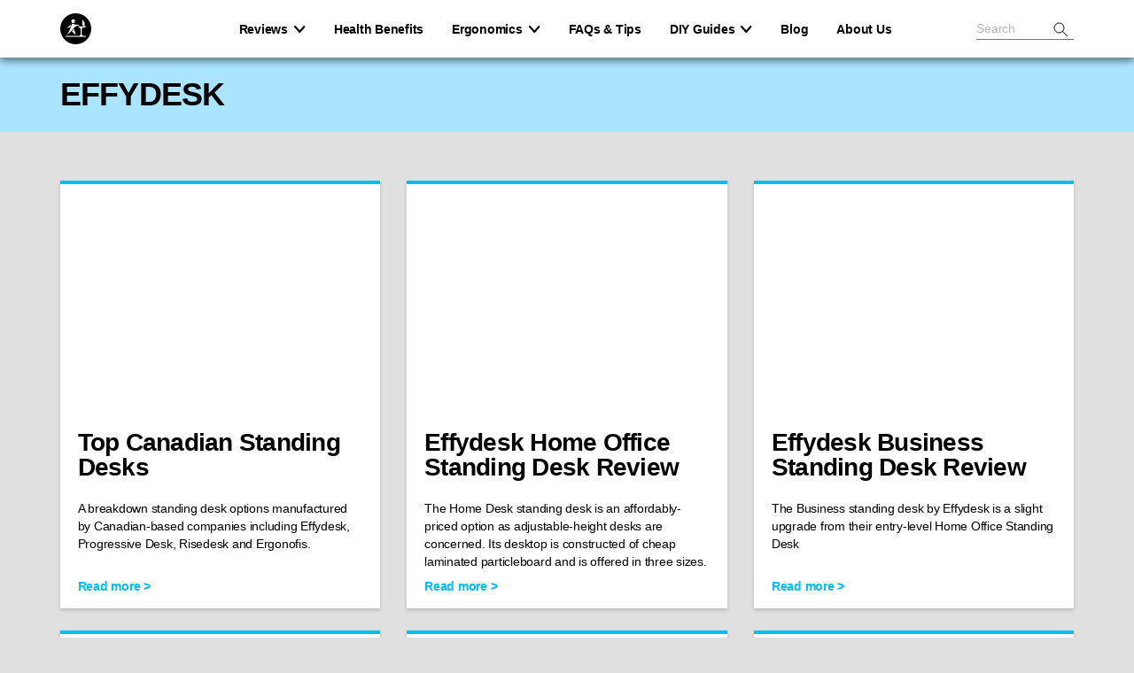

--- FILE ---
content_type: text/html; charset=UTF-8
request_url: https://www.workwhilewalking.com/tag/effydesk
body_size: 18157
content:
<!doctype html>
<html class="no-js html" lang="en-US">
<head><meta charset="UTF-8"><script>if(navigator.userAgent.match(/MSIE|Internet Explorer/i)||navigator.userAgent.match(/Trident\/7\..*?rv:11/i)){var href=document.location.href;if(!href.match(/[?&]nowprocket/)){if(href.indexOf("?")==-1){if(href.indexOf("#")==-1){document.location.href=href+"?nowprocket=1"}else{document.location.href=href.replace("#","?nowprocket=1#")}}else{if(href.indexOf("#")==-1){document.location.href=href+"&nowprocket=1"}else{document.location.href=href.replace("#","&nowprocket=1#")}}}}</script><script>(()=>{class RocketLazyLoadScripts{constructor(){this.v="2.0.3",this.userEvents=["keydown","keyup","mousedown","mouseup","mousemove","mouseover","mouseenter","mouseout","mouseleave","touchmove","touchstart","touchend","touchcancel","wheel","click","dblclick","input","visibilitychange"],this.attributeEvents=["onblur","onclick","oncontextmenu","ondblclick","onfocus","onmousedown","onmouseenter","onmouseleave","onmousemove","onmouseout","onmouseover","onmouseup","onmousewheel","onscroll","onsubmit"]}async t(){this.i(),this.o(),/iP(ad|hone)/.test(navigator.userAgent)&&this.h(),this.u(),this.l(this),this.m(),this.k(this),this.p(this),this._(),await Promise.all([this.R(),this.L()]),this.lastBreath=Date.now(),this.S(this),this.P(),this.D(),this.O(),this.M(),await this.C(this.delayedScripts.normal),await this.C(this.delayedScripts.defer),await this.C(this.delayedScripts.async),this.F("domReady"),await this.T(),await this.j(),await this.I(),this.F("windowLoad"),await this.A(),window.dispatchEvent(new Event("rocket-allScriptsLoaded")),this.everythingLoaded=!0,this.lastTouchEnd&&await new Promise((t=>setTimeout(t,500-Date.now()+this.lastTouchEnd))),this.H(),this.F("all"),this.U(),this.W()}i(){this.CSPIssue=sessionStorage.getItem("rocketCSPIssue"),document.addEventListener("securitypolicyviolation",(t=>{this.CSPIssue||"script-src-elem"!==t.violatedDirective||"data"!==t.blockedURI||(this.CSPIssue=!0,sessionStorage.setItem("rocketCSPIssue",!0))}),{isRocket:!0})}o(){window.addEventListener("pageshow",(t=>{this.persisted=t.persisted,this.realWindowLoadedFired=!0}),{isRocket:!0}),window.addEventListener("pagehide",(()=>{this.onFirstUserAction=null}),{isRocket:!0})}h(){let t;function e(e){t=e}window.addEventListener("touchstart",e,{isRocket:!0}),window.addEventListener("touchend",(function i(o){Math.abs(o.changedTouches[0].pageX-t.changedTouches[0].pageX)<10&&Math.abs(o.changedTouches[0].pageY-t.changedTouches[0].pageY)<10&&o.timeStamp-t.timeStamp<200&&(o.target.dispatchEvent(new PointerEvent("click",{target:o.target,bubbles:!0,cancelable:!0,detail:1})),event.preventDefault(),window.removeEventListener("touchstart",e,{isRocket:!0}),window.removeEventListener("touchend",i,{isRocket:!0}))}),{isRocket:!0})}q(t){this.userActionTriggered||("mousemove"!==t.type||this.firstMousemoveIgnored?"keyup"===t.type||"mouseover"===t.type||"mouseout"===t.type||(this.userActionTriggered=!0,this.onFirstUserAction&&this.onFirstUserAction()):this.firstMousemoveIgnored=!0),"click"===t.type&&t.preventDefault(),this.savedUserEvents.length>0&&(t.stopPropagation(),t.stopImmediatePropagation()),"touchstart"===this.lastEvent&&"touchend"===t.type&&(this.lastTouchEnd=Date.now()),"click"===t.type&&(this.lastTouchEnd=0),this.lastEvent=t.type,this.savedUserEvents.push(t)}u(){this.savedUserEvents=[],this.userEventHandler=this.q.bind(this),this.userEvents.forEach((t=>window.addEventListener(t,this.userEventHandler,{passive:!1,isRocket:!0})))}U(){this.userEvents.forEach((t=>window.removeEventListener(t,this.userEventHandler,{passive:!1,isRocket:!0}))),this.savedUserEvents.forEach((t=>{t.target.dispatchEvent(new window[t.constructor.name](t.type,t))}))}m(){this.eventsMutationObserver=new MutationObserver((t=>{const e="return false";for(const i of t){if("attributes"===i.type){const t=i.target.getAttribute(i.attributeName);t&&t!==e&&(i.target.setAttribute("data-rocket-"+i.attributeName,t),i.target["rocket"+i.attributeName]=new Function("event",t),i.target.setAttribute(i.attributeName,e))}"childList"===i.type&&i.addedNodes.forEach((t=>{if(t.nodeType===Node.ELEMENT_NODE)for(const i of t.attributes)this.attributeEvents.includes(i.name)&&i.value&&""!==i.value&&(t.setAttribute("data-rocket-"+i.name,i.value),t["rocket"+i.name]=new Function("event",i.value),t.setAttribute(i.name,e))}))}})),this.eventsMutationObserver.observe(document,{subtree:!0,childList:!0,attributeFilter:this.attributeEvents})}H(){this.eventsMutationObserver.disconnect(),this.attributeEvents.forEach((t=>{document.querySelectorAll("[data-rocket-"+t+"]").forEach((e=>{e.setAttribute(t,e.getAttribute("data-rocket-"+t)),e.removeAttribute("data-rocket-"+t)}))}))}k(t){Object.defineProperty(HTMLElement.prototype,"onclick",{get(){return this.rocketonclick||null},set(e){this.rocketonclick=e,this.setAttribute(t.everythingLoaded?"onclick":"data-rocket-onclick","this.rocketonclick(event)")}})}S(t){function e(e,i){let o=e[i];e[i]=null,Object.defineProperty(e,i,{get:()=>o,set(s){t.everythingLoaded?o=s:e["rocket"+i]=o=s}})}e(document,"onreadystatechange"),e(window,"onload"),e(window,"onpageshow");try{Object.defineProperty(document,"readyState",{get:()=>t.rocketReadyState,set(e){t.rocketReadyState=e},configurable:!0}),document.readyState="loading"}catch(t){console.log("WPRocket DJE readyState conflict, bypassing")}}l(t){this.originalAddEventListener=EventTarget.prototype.addEventListener,this.originalRemoveEventListener=EventTarget.prototype.removeEventListener,this.savedEventListeners=[],EventTarget.prototype.addEventListener=function(e,i,o){o&&o.isRocket||!t.B(e,this)&&!t.userEvents.includes(e)||t.B(e,this)&&!t.userActionTriggered||e.startsWith("rocket-")||t.everythingLoaded?t.originalAddEventListener.call(this,e,i,o):t.savedEventListeners.push({target:this,remove:!1,type:e,func:i,options:o})},EventTarget.prototype.removeEventListener=function(e,i,o){o&&o.isRocket||!t.B(e,this)&&!t.userEvents.includes(e)||t.B(e,this)&&!t.userActionTriggered||e.startsWith("rocket-")||t.everythingLoaded?t.originalRemoveEventListener.call(this,e,i,o):t.savedEventListeners.push({target:this,remove:!0,type:e,func:i,options:o})}}F(t){"all"===t&&(EventTarget.prototype.addEventListener=this.originalAddEventListener,EventTarget.prototype.removeEventListener=this.originalRemoveEventListener),this.savedEventListeners=this.savedEventListeners.filter((e=>{let i=e.type,o=e.target||window;return"domReady"===t&&"DOMContentLoaded"!==i&&"readystatechange"!==i||("windowLoad"===t&&"load"!==i&&"readystatechange"!==i&&"pageshow"!==i||(this.B(i,o)&&(i="rocket-"+i),e.remove?o.removeEventListener(i,e.func,e.options):o.addEventListener(i,e.func,e.options),!1))}))}p(t){let e;function i(e){return t.everythingLoaded?e:e.split(" ").map((t=>"load"===t||t.startsWith("load.")?"rocket-jquery-load":t)).join(" ")}function o(o){function s(e){const s=o.fn[e];o.fn[e]=o.fn.init.prototype[e]=function(){return this[0]===window&&t.userActionTriggered&&("string"==typeof arguments[0]||arguments[0]instanceof String?arguments[0]=i(arguments[0]):"object"==typeof arguments[0]&&Object.keys(arguments[0]).forEach((t=>{const e=arguments[0][t];delete arguments[0][t],arguments[0][i(t)]=e}))),s.apply(this,arguments),this}}if(o&&o.fn&&!t.allJQueries.includes(o)){const e={DOMContentLoaded:[],"rocket-DOMContentLoaded":[]};for(const t in e)document.addEventListener(t,(()=>{e[t].forEach((t=>t()))}),{isRocket:!0});o.fn.ready=o.fn.init.prototype.ready=function(i){function s(){parseInt(o.fn.jquery)>2?setTimeout((()=>i.bind(document)(o))):i.bind(document)(o)}return t.realDomReadyFired?!t.userActionTriggered||t.fauxDomReadyFired?s():e["rocket-DOMContentLoaded"].push(s):e.DOMContentLoaded.push(s),o([])},s("on"),s("one"),s("off"),t.allJQueries.push(o)}e=o}t.allJQueries=[],o(window.jQuery),Object.defineProperty(window,"jQuery",{get:()=>e,set(t){o(t)}})}P(){const t=new Map;document.write=document.writeln=function(e){const i=document.currentScript,o=document.createRange(),s=i.parentElement;let n=t.get(i);void 0===n&&(n=i.nextSibling,t.set(i,n));const c=document.createDocumentFragment();o.setStart(c,0),c.appendChild(o.createContextualFragment(e)),s.insertBefore(c,n)}}async R(){return new Promise((t=>{this.userActionTriggered?t():this.onFirstUserAction=t}))}async L(){return new Promise((t=>{document.addEventListener("DOMContentLoaded",(()=>{this.realDomReadyFired=!0,t()}),{isRocket:!0})}))}async I(){return this.realWindowLoadedFired?Promise.resolve():new Promise((t=>{window.addEventListener("load",t,{isRocket:!0})}))}M(){this.pendingScripts=[];this.scriptsMutationObserver=new MutationObserver((t=>{for(const e of t)e.addedNodes.forEach((t=>{"SCRIPT"!==t.tagName||t.noModule||t.isWPRocket||this.pendingScripts.push({script:t,promise:new Promise((e=>{const i=()=>{const i=this.pendingScripts.findIndex((e=>e.script===t));i>=0&&this.pendingScripts.splice(i,1),e()};t.addEventListener("load",i,{isRocket:!0}),t.addEventListener("error",i,{isRocket:!0}),setTimeout(i,1e3)}))})}))})),this.scriptsMutationObserver.observe(document,{childList:!0,subtree:!0})}async j(){await this.J(),this.pendingScripts.length?(await this.pendingScripts[0].promise,await this.j()):this.scriptsMutationObserver.disconnect()}D(){this.delayedScripts={normal:[],async:[],defer:[]},document.querySelectorAll("script[type$=rocketlazyloadscript]").forEach((t=>{t.hasAttribute("data-rocket-src")?t.hasAttribute("async")&&!1!==t.async?this.delayedScripts.async.push(t):t.hasAttribute("defer")&&!1!==t.defer||"module"===t.getAttribute("data-rocket-type")?this.delayedScripts.defer.push(t):this.delayedScripts.normal.push(t):this.delayedScripts.normal.push(t)}))}async _(){await this.L();let t=[];document.querySelectorAll("script[type$=rocketlazyloadscript][data-rocket-src]").forEach((e=>{let i=e.getAttribute("data-rocket-src");if(i&&!i.startsWith("data:")){i.startsWith("//")&&(i=location.protocol+i);try{const o=new URL(i).origin;o!==location.origin&&t.push({src:o,crossOrigin:e.crossOrigin||"module"===e.getAttribute("data-rocket-type")})}catch(t){}}})),t=[...new Map(t.map((t=>[JSON.stringify(t),t]))).values()],this.N(t,"preconnect")}async $(t){if(await this.G(),!0!==t.noModule||!("noModule"in HTMLScriptElement.prototype))return new Promise((e=>{let i;function o(){(i||t).setAttribute("data-rocket-status","executed"),e()}try{if(navigator.userAgent.includes("Firefox/")||""===navigator.vendor||this.CSPIssue)i=document.createElement("script"),[...t.attributes].forEach((t=>{let e=t.nodeName;"type"!==e&&("data-rocket-type"===e&&(e="type"),"data-rocket-src"===e&&(e="src"),i.setAttribute(e,t.nodeValue))})),t.text&&(i.text=t.text),t.nonce&&(i.nonce=t.nonce),i.hasAttribute("src")?(i.addEventListener("load",o,{isRocket:!0}),i.addEventListener("error",(()=>{i.setAttribute("data-rocket-status","failed-network"),e()}),{isRocket:!0}),setTimeout((()=>{i.isConnected||e()}),1)):(i.text=t.text,o()),i.isWPRocket=!0,t.parentNode.replaceChild(i,t);else{const i=t.getAttribute("data-rocket-type"),s=t.getAttribute("data-rocket-src");i?(t.type=i,t.removeAttribute("data-rocket-type")):t.removeAttribute("type"),t.addEventListener("load",o,{isRocket:!0}),t.addEventListener("error",(i=>{this.CSPIssue&&i.target.src.startsWith("data:")?(console.log("WPRocket: CSP fallback activated"),t.removeAttribute("src"),this.$(t).then(e)):(t.setAttribute("data-rocket-status","failed-network"),e())}),{isRocket:!0}),s?(t.fetchPriority="high",t.removeAttribute("data-rocket-src"),t.src=s):t.src="data:text/javascript;base64,"+window.btoa(unescape(encodeURIComponent(t.text)))}}catch(i){t.setAttribute("data-rocket-status","failed-transform"),e()}}));t.setAttribute("data-rocket-status","skipped")}async C(t){const e=t.shift();return e?(e.isConnected&&await this.$(e),this.C(t)):Promise.resolve()}O(){this.N([...this.delayedScripts.normal,...this.delayedScripts.defer,...this.delayedScripts.async],"preload")}N(t,e){this.trash=this.trash||[];let i=!0;var o=document.createDocumentFragment();t.forEach((t=>{const s=t.getAttribute&&t.getAttribute("data-rocket-src")||t.src;if(s&&!s.startsWith("data:")){const n=document.createElement("link");n.href=s,n.rel=e,"preconnect"!==e&&(n.as="script",n.fetchPriority=i?"high":"low"),t.getAttribute&&"module"===t.getAttribute("data-rocket-type")&&(n.crossOrigin=!0),t.crossOrigin&&(n.crossOrigin=t.crossOrigin),t.integrity&&(n.integrity=t.integrity),t.nonce&&(n.nonce=t.nonce),o.appendChild(n),this.trash.push(n),i=!1}})),document.head.appendChild(o)}W(){this.trash.forEach((t=>t.remove()))}async T(){try{document.readyState="interactive"}catch(t){}this.fauxDomReadyFired=!0;try{await this.G(),document.dispatchEvent(new Event("rocket-readystatechange")),await this.G(),document.rocketonreadystatechange&&document.rocketonreadystatechange(),await this.G(),document.dispatchEvent(new Event("rocket-DOMContentLoaded")),await this.G(),window.dispatchEvent(new Event("rocket-DOMContentLoaded"))}catch(t){console.error(t)}}async A(){try{document.readyState="complete"}catch(t){}try{await this.G(),document.dispatchEvent(new Event("rocket-readystatechange")),await this.G(),document.rocketonreadystatechange&&document.rocketonreadystatechange(),await this.G(),window.dispatchEvent(new Event("rocket-load")),await this.G(),window.rocketonload&&window.rocketonload(),await this.G(),this.allJQueries.forEach((t=>t(window).trigger("rocket-jquery-load"))),await this.G();const t=new Event("rocket-pageshow");t.persisted=this.persisted,window.dispatchEvent(t),await this.G(),window.rocketonpageshow&&window.rocketonpageshow({persisted:this.persisted})}catch(t){console.error(t)}}async G(){Date.now()-this.lastBreath>45&&(await this.J(),this.lastBreath=Date.now())}async J(){return document.hidden?new Promise((t=>setTimeout(t))):new Promise((t=>requestAnimationFrame(t)))}B(t,e){return e===document&&"readystatechange"===t||(e===document&&"DOMContentLoaded"===t||(e===window&&"DOMContentLoaded"===t||(e===window&&"load"===t||e===window&&"pageshow"===t)))}static run(){(new RocketLazyLoadScripts).t()}}RocketLazyLoadScripts.run()})();</script>
	
	<meta name="viewport" content="width=device-width, initial-scale=1, maximum-scale=1, user-scalable=no">
	<meta name="format-detection" content="telephone=no">
	<meta http-equiv="x-ua-compatible" content="IE=Edge"/> 
	<link rel="dns-prefetch" href="https://ac-image.s3.amazonaws.com">
	<link rel="dns-prefetch" href="https://js.hs-scripts.com">
	<link rel="dns-prefetch" href="https://www.googletagmanager.com">
	<link rel="dns-prefetch" href="https://connect.facebook.net">
	<link rel="dns-prefetch" href="https://www.google-analytics.com">
				<script type="application/ld+json">
				{
    "@context": "https://schema.org",
    "@graph": [
        [],
        {
            "@type": "BreadcrumbList",
            "itemListElement": [
                {
                    "@type": "ListItem",
                    "position": 1,
                    "name": "Home",
                    "item": "https://www.workwhilewalking.com/"
                },
                {
                    "@type": "ListItem",
                    "position": 2,
                    "name": "EFFYDESK"
                }
            ]
        },
        []
    ]
}			</script>
			<style id="critical-css">#content{padding-top:65px}@media (max-width: 991px){#content{padding-top:60px}}*{outline:none !important}body{font-family:"Inter",sans-serif;font-size:17px;line-height:29px;font-display:swap;text-rendering:optimizeSpeed;color:#000;background:#fff}.container{max-width:1175px;margin-left:auto;margin-right:auto}a{transition:color 0.15s}h1,h2,h3,h4,h5,h6{word-wrap:break-word;margin:0}@media (max-width: 1024px){h1 br,h2 br,h3 br,h4 br,h5 br,h6 br{display:none}}h1 a,h2 a,h3 a,h4 a,h5 a,h6 a{color:inherit}h1,.h1,h2.h1,h3.h1,h4.h1,h5.h1,h6.h1{font-size:48px;line-height:50px;font-weight:bold;letter-spacing:-1.5px;margin-bottom:32px}.article-title{border-bottom:1px solid #dedfdf;padding-bottom:70px}@media (max-width: 768px){.article-title{padding-bottom:30px}}@media (max-width: 480px){.article-title{font-size:36px;line-height:42px}}.article-title.no-border{border-bottom:0;padding-bottom:20px}@media (max-width: 768px){.article-title.no-border{padding-bottom:0}}ul,ol{margin-bottom:50px;padding-left:25px}ul li,ol li{margin-bottom:12px;padding-left:14px}ul ul,ul ol,ol ul,ol ol{margin-bottom:15px;margin-top:15px}img{max-width:100%;height:auto}p,table,figure,form,img,.shortcode{margin-top:0;margin-bottom:32px}figcaption{font-size:11px;line-height:1.45;padding-top:10px}p+h1,p+h2,p+h3,p+h4,p+h5,p+h6{margin-top:48px}p+ul,p+ol{margin-top:-18px}a,a:hover,a:focus,a:active{text-decoration:none;color:#02bdf4;position:relative}a.flat:before{display:none}#header{position:fixed;z-index:300;left:0;right:0;background:#fff;box-shadow:0 4px 8px 0 rgba(0,0,0,0.48)}#header .row{position:relative}#header .logo img{margin:0}#header .col-menu{display:flex;justify-content:flex-end}#header ul.menu{list-style:none;margin:0;padding:0}#header ul.menu ul,#header ul.menu li{margin:0;padding:0;list-style:none}#header .search-form{background:transparent;padding:0;margin:0;position:relative;max-width:110px}#header .search-form input[type=text]{border-bottom:1px solid #747676;padding:0;height:24px;padding-right:30px}#header .search-form input[type=submit]{position:absolute;right:0;top:50%;transform:translateY(-50%);width:15px;height:15px;transition:opacity 0.15s;text-indent:-5555em;background-color:transparent}#header .search-form input[type=submit]:hover{opacity:0.8}.simple-banner-plugin #header{position:absolute}#header.head-scrolled{position:fixed !important;top:0}.admin-bar #header.head-scrolled{top:32px}@media (max-width: 991px){#header nav{height:60px;display:flex;align-items:center}#header .menu{display:block;position:absolute;z-index:500;visibility:hidden;opacity:0;transition:opacity 0.15s}}#mobile-menu-toggler{display:none}@media (max-width: 991px){#mobile-menu-toggler{display:block;width:30px;height:30px;justify-content:flex-end;align-items:center;position:relative;z-index:9999}#mobile-menu-toggler:after{display:none}button.hamburger{display:none;min-height:1px;cursor:pointer;font:inherit;color:inherit;text-transform:none;background-color:transparent;border:0;margin:0;padding:0;overflow:visible;height:16px}.hamburger-box{width:22px;height:16px;display:inline-block;position:relative}.hamburger-inner{display:block;top:50%;margin-top:-2px}.hamburger-inner,.hamburger-inner:before,.hamburger-inner:after{width:22px;height:3px;position:absolute;transition-property:transform;transition-duration:0.15s;transition-timing-function:ease}.hamburger-inner:before,.hamburger-inner:after{content:'';display:block}.hamburger-inner:before{top:-7px}.hamburger-inner:after{bottom:-7px}.hamburger-inner,.hamburger-inner:before,.hamburger-inner:after{background-color:#02bdf4}}@media (min-width: 992px){#header .col-menu{position:static}#header ul.menu{display:flex}#header ul.menu>.menu-item{margin-left:32px}#header ul.menu>.menu-item>a{height:65px;display:flex;align-items:center;white-space:nowrap}#header ul.menu>.menu-item ul.sub-menu>.menu-item>a{transition:color 0.15s}#header ul.menu>.menu-item ul.sub-menu>.menu-item>a:hover{color:#02bdf4}#header ul.menu>.menu-item ul.sub-menu .current-menu-item>a{color:#02bdf4}#header ul.menu>.menu-item.current-menu-parent>a span:before,#header ul.menu>.menu-item.current-menu-item>a span:before{opacity:1;transform:none}#header ul.menu>.menu-search-form{display:flex;align-items:center}#header ul.menu>.menu-item>a,#header ul.menu>.menu-item>.sub-menu>.menu-item>a{font-weight:bold;font-size:14px;line-height:20px;letter-spacing:-0.25px;color:#000}#header ul.menu>.menu-item>a{font-weight:800}#header ul.menu>.menu-item>a span{position:relative}#header ul.menu>.menu-item>a span:before{content:'';position:absolute;left:0;right:0;bottom:-4px;transform:translateY(-3px);opacity:0;height:2px;background:#02bdf4;transition:transform 0.15s, opacity 0.15s}#header ul.menu>.menu-item:hover>a span:before{opacity:1;transform:translateY(0)}#header ul.menu>.menu-item.menu-item-has-children>a span{padding-right:20px}#header ul.menu>.menu-item.menu-item-has-children>a i{position:absolute;right:0;top:6px;vertical-align:middle;width:13px;height:9px;background:url(/wp-content/themes/workwhilewalking/assets/images/icons/drop-dark.svg) center center no-repeat}#header ul.menu .current-menu-item>a:before,#header ul.menu .current-menu-parent>a:before,#header ul.menu .current-menu-ancestor>a:before{opacity:1;transform:translateY(0)}}@media (min-width: 992px){#header ul.menu>.menu-search-form{margin-left:32px}}@media (min-width: 1025px){#header ul.menu>.menu-search-form{margin-left:96px}}@media (max-width: 991px){button.hamburger{transition-property:opacity, -webkit-filter;transition-property:opacity, filter;transition-property:opacity, filter, -webkit-filter;transition-duration:0.15s;transition-timing-function:linear}button.hamburger:hover,button.hamburger:active,button.hamburger:focus{opacity:1}.hamburger .hamburger-inner{transition-duration:0.22s;transition-timing-function:cubic-bezier(0.55, 0.055, 0.675, 0.19)}.hamburger .hamburger-inner:before{transition:top 0.1s 0.25s ease-in, opacity 0.1s ease-in}.hamburger .hamburger-inner:after{transition:bottom 0.1s 0.25s ease-in,transform 0.22s cubic-bezier(0.55, 0.055, 0.675, 0.19)}.hamburger.is-active .hamburger-inner{transform:rotate(225deg);transition-delay:0.12s;transition-timing-function:cubic-bezier(0.215, 0.61, 0.355, 1)}.hamburger.is-active .hamburger-inner:before{top:0;opacity:0;transition:top 0.1s ease-out, opacity 0.1s 0.12s ease-out}.hamburger.is-active .hamburger-inner:after{bottom:0;transform:rotate(-90deg);transition:bottom 0.1s ease-out,transform 0.22s 0.12s cubic-bezier(0.215, 0.61, 0.355, 1)}.hamburger.is-active .hamburger-inner,.hamburger.is-active .hamburger-inner:before,.hamburger.is-active .hamburger-inner:after{background-color:#02bdf4}}@media (max-width: 991px){#header{position:absolute}#header .col-menu,#header .row{position:static}#header .container{position:relative}#header ul.menu{top:60px;left:0;right:0;padding:15px;background:#fff}#header ul.menu:before{content:'';position:absolute;width:10000%;height:100%;top:0;background:#fff;left:-100%;box-shadow:0 12px 8px -8px rgba(0,0,0,0.48)}#header ul.menu>.menu-item>a{display:block;padding:14px 0;font-size:21px;line-height:24px;color:#000;letter-spacing:-0.5px;font-weight:bold;border-bottom:2px solid #dedfdf}#header ul.menu>.menu-item.menu-item-has-children.is-open>a{border-color:transparent}#header ul.menu>li:nth-last-child(2)>a{border-bottom:0}#header ul.menu>.menu-item>.sub-menu{display:none}#header ul.menu>.menu-item.is-open>.sub-menu{display:flex;flex-wrap:wrap;height:auto !important}#header ul.menu>.menu-item.is-open>.sub-menu .sub-menu{display:none}#header ul.menu>.menu-item.is-open>.sub-menu>.menu-item{flex:0 0 50%;margin:0 0 7px 0;padding-right:15px}#header ul.menu>.menu-item.is-open>.sub-menu>.menu-item>a{font-weight:normal;font-size:14px;line-height:20px;letter-spacing:0;color:#000;font-family:"Roboto Condensed",sans-serif;transition:color 0.15s}#header ul.menu>.menu-item.is-open>.sub-menu>.menu-item>a:hover,#header ul.menu>.menu-item.is-open>.sub-menu>.menu-item>a:active,#header ul.menu>.menu-item.is-open>.sub-menu>.menu-item>a:focus{color:#02bdf4}#header ul.menu>.menu-item.is-open>.sub-menu>.menu-item:nth-child(2n){padding-left:15px;padding-right:0}#header ul.menu>.menu-item.mega-menu-cols-1>.sub-menu>.menu-item a{font-family:"Roboto Condensed",sans-serif;font-weight:normal}#header ul.menu .menu-search-form{display:none}.is-menu-open #header{box-shadow:none}.is-menu-open #header .menu{visibility:visible;opacity:1}}@media (min-width: 992px){#header ul.menu>.menu-item>.sub-menu{position:absolute;max-width:1240px;z-index:400;top:100%;left:0;right:0;background:#e0e0e0;padding:45px 15px;visibility:hidden;opacity:0;transition:opacity 0.15s}#header ul.menu>.menu-item>.sub-menu:before{content:'';position:absolute;width:10000%;height:100%;top:0;background:#e0e0e0;left:-100%;box-shadow:0 12px 8px -8px rgba(0,0,0,0.48)}#header ul.menu>.mega-menu-cols-1>.sub-menu{display:flex;flex-direction:column}#header ul.menu>.mega-menu-cols-1>.sub-menu>li{width:100%;max-width:735px;margin:0 0 7px auto}#header ul.menu>.mega-menu-cols-1>.sub-menu>li:last-of-type{margin-bottom:0}#header ul.menu>.mega-menu-cols-2>.sub-menu,#header ul.menu>.mega-menu-cols-3>.sub-menu,#header ul.menu>.mega-menu-cols-4>.sub-menu,#header ul.menu>.mega-menu-cols-5>.sub-menu{-moz-column-gap:30px;column-gap:30px}}@media (min-width: 992px) and (max-width: 1199px) and (min-width: 992px){#header ul.menu>.mega-menu-cols-2>.sub-menu,#header ul.menu>.mega-menu-cols-3>.sub-menu,#header ul.menu>.mega-menu-cols-4>.sub-menu,#header ul.menu>.mega-menu-cols-5>.sub-menu{-moz-columns:initial;columns:initial;-moz-column-gap:initial;column-gap:initial;height:auto !important;display:flex;flex-wrap:wrap;margin-left:-30px}#header ul.menu>.mega-menu-cols-2>.sub-menu>.menu-item,#header ul.menu>.mega-menu-cols-3>.sub-menu>.menu-item,#header ul.menu>.mega-menu-cols-4>.sub-menu>.menu-item,#header ul.menu>.mega-menu-cols-5>.sub-menu>.menu-item{padding-left:30px}}@media (min-width: 992px){#header ul.menu>.mega-menu-cols-2>.sub-menu{-moz-column-count:2;column-count:2}}@media (min-width: 992px) and (max-width: 1199px) and (min-width: 992px){#header ul.menu>.mega-menu-cols-2>.sub-menu>.menu-item{flex:0 0 50%}}@media (min-width: 992px){#header ul.menu>.mega-menu-cols-3>.sub-menu{-moz-column-count:3;column-count:3}}@media (min-width: 992px) and (max-width: 1199px) and (min-width: 992px){#header ul.menu>.mega-menu-cols-3>.sub-menu>.menu-item{flex:0 0 33.3333%}}@media (min-width: 992px){#header ul.menu>.mega-menu-cols-4>.sub-menu{-moz-column-count:4;column-count:4}}@media (min-width: 992px) and (max-width: 1199px) and (min-width: 992px){#header ul.menu>.mega-menu-cols-4>.sub-menu>.menu-item{flex:0 0 25%}}@media (min-width: 992px){#header ul.menu>.mega-menu-cols-5>.sub-menu{-moz-column-count:5;column-count:5}}@media (min-width: 992px) and (max-width: 1199px) and (min-width: 992px){#header ul.menu>.mega-menu-cols-5>.sub-menu>.menu-item{flex:0 0 20%}}@media (min-width: 992px){#header ul.menu>.menu-item.menu-item-has-children.is-open>a i{transform:rotate(-180deg)}#header ul.menu>.menu-item.menu-item-has-children.is-open>.sub-menu{visibility:visible;opacity:1}#header ul.menu>.menu-item>.sub-menu .sub-menu{margin-top:7px;margin-bottom:35px}#header ul.menu>.menu-item>.sub-menu .sub-menu>.menu-item>a{font-weight:normal;color:#000;font-family:"Roboto Condensed",sans-serif}}</style><meta name='robots' content='noindex, follow' />
	<style>img:is([sizes="auto" i], [sizes^="auto," i]) { contain-intrinsic-size: 3000px 1500px }</style>
	
	<!-- This site is optimized with the Yoast SEO Premium plugin v22.6 (Yoast SEO v24.9) - https://yoast.com/wordpress/plugins/seo/ -->
	<title>EFFYDESK Archives | Expert Reviews of Standing Desks &amp; More</title><link rel="preload" data-rocket-preload as="image" href="https://www.workwhilewalking.com/wp-content/themes/workwhilewalking/assets/images/placeholder.gif" fetchpriority="high">
	<meta property="og:locale" content="en_US" />
	<meta property="og:type" content="article" />
	<meta property="og:title" content="EFFYDESK Archives" />
	<meta property="og:url" content="https://www.workwhilewalking.com/tag/effydesk" />
	<meta property="og:site_name" content="Expert Reviews of Standing Desks &amp; More" />
	<meta property="og:image" content="https://www.workwhilewalking.com/wp-content/uploads/2013/10/Multi-Desks_Everest_Olympus_Ellure_BeachOffice.jpg" />
	<meta name="twitter:card" content="summary_large_image" />
	<meta name="twitter:site" content="@workwhilewalking" />
	<!-- / Yoast SEO Premium plugin. -->


<link rel='dns-prefetch' href='//fonts.googleapis.com' />
<link rel='dns-prefetch' href='//fonts.gstatic.com' />
<link rel='dns-prefetch' href='//ajax.googleapis.com' />
<link rel='dns-prefetch' href='//apis.google.com' />
<link rel='dns-prefetch' href='//google-analytics.com' />
<link rel='dns-prefetch' href='//www.google-analytics.com' />
<link rel='dns-prefetch' href='//ssl.google-analytics.com' />
<link rel='dns-prefetch' href='//cdnjs.cloudflare.com' />
<link rel='dns-prefetch' href='//s7.addthis.com' />

<style id='classic-theme-styles-inline-css' type='text/css'>
/*! This file is auto-generated */
.wp-block-button__link{color:#fff;background-color:#32373c;border-radius:9999px;box-shadow:none;text-decoration:none;padding:calc(.667em + 2px) calc(1.333em + 2px);font-size:1.125em}.wp-block-file__button{background:#32373c;color:#fff;text-decoration:none}
</style>
<style id='global-styles-inline-css' type='text/css'>
:root{--wp--preset--aspect-ratio--square: 1;--wp--preset--aspect-ratio--4-3: 4/3;--wp--preset--aspect-ratio--3-4: 3/4;--wp--preset--aspect-ratio--3-2: 3/2;--wp--preset--aspect-ratio--2-3: 2/3;--wp--preset--aspect-ratio--16-9: 16/9;--wp--preset--aspect-ratio--9-16: 9/16;--wp--preset--color--black: #000000;--wp--preset--color--cyan-bluish-gray: #abb8c3;--wp--preset--color--white: #ffffff;--wp--preset--color--pale-pink: #f78da7;--wp--preset--color--vivid-red: #cf2e2e;--wp--preset--color--luminous-vivid-orange: #ff6900;--wp--preset--color--luminous-vivid-amber: #fcb900;--wp--preset--color--light-green-cyan: #7bdcb5;--wp--preset--color--vivid-green-cyan: #00d084;--wp--preset--color--pale-cyan-blue: #8ed1fc;--wp--preset--color--vivid-cyan-blue: #0693e3;--wp--preset--color--vivid-purple: #9b51e0;--wp--preset--gradient--vivid-cyan-blue-to-vivid-purple: linear-gradient(135deg,rgba(6,147,227,1) 0%,rgb(155,81,224) 100%);--wp--preset--gradient--light-green-cyan-to-vivid-green-cyan: linear-gradient(135deg,rgb(122,220,180) 0%,rgb(0,208,130) 100%);--wp--preset--gradient--luminous-vivid-amber-to-luminous-vivid-orange: linear-gradient(135deg,rgba(252,185,0,1) 0%,rgba(255,105,0,1) 100%);--wp--preset--gradient--luminous-vivid-orange-to-vivid-red: linear-gradient(135deg,rgba(255,105,0,1) 0%,rgb(207,46,46) 100%);--wp--preset--gradient--very-light-gray-to-cyan-bluish-gray: linear-gradient(135deg,rgb(238,238,238) 0%,rgb(169,184,195) 100%);--wp--preset--gradient--cool-to-warm-spectrum: linear-gradient(135deg,rgb(74,234,220) 0%,rgb(151,120,209) 20%,rgb(207,42,186) 40%,rgb(238,44,130) 60%,rgb(251,105,98) 80%,rgb(254,248,76) 100%);--wp--preset--gradient--blush-light-purple: linear-gradient(135deg,rgb(255,206,236) 0%,rgb(152,150,240) 100%);--wp--preset--gradient--blush-bordeaux: linear-gradient(135deg,rgb(254,205,165) 0%,rgb(254,45,45) 50%,rgb(107,0,62) 100%);--wp--preset--gradient--luminous-dusk: linear-gradient(135deg,rgb(255,203,112) 0%,rgb(199,81,192) 50%,rgb(65,88,208) 100%);--wp--preset--gradient--pale-ocean: linear-gradient(135deg,rgb(255,245,203) 0%,rgb(182,227,212) 50%,rgb(51,167,181) 100%);--wp--preset--gradient--electric-grass: linear-gradient(135deg,rgb(202,248,128) 0%,rgb(113,206,126) 100%);--wp--preset--gradient--midnight: linear-gradient(135deg,rgb(2,3,129) 0%,rgb(40,116,252) 100%);--wp--preset--font-size--small: 13px;--wp--preset--font-size--medium: 20px;--wp--preset--font-size--large: 36px;--wp--preset--font-size--x-large: 42px;--wp--preset--spacing--20: 0.44rem;--wp--preset--spacing--30: 0.67rem;--wp--preset--spacing--40: 1rem;--wp--preset--spacing--50: 1.5rem;--wp--preset--spacing--60: 2.25rem;--wp--preset--spacing--70: 3.38rem;--wp--preset--spacing--80: 5.06rem;--wp--preset--shadow--natural: 6px 6px 9px rgba(0, 0, 0, 0.2);--wp--preset--shadow--deep: 12px 12px 50px rgba(0, 0, 0, 0.4);--wp--preset--shadow--sharp: 6px 6px 0px rgba(0, 0, 0, 0.2);--wp--preset--shadow--outlined: 6px 6px 0px -3px rgba(255, 255, 255, 1), 6px 6px rgba(0, 0, 0, 1);--wp--preset--shadow--crisp: 6px 6px 0px rgba(0, 0, 0, 1);}:where(.is-layout-flex){gap: 0.5em;}:where(.is-layout-grid){gap: 0.5em;}body .is-layout-flex{display: flex;}.is-layout-flex{flex-wrap: wrap;align-items: center;}.is-layout-flex > :is(*, div){margin: 0;}body .is-layout-grid{display: grid;}.is-layout-grid > :is(*, div){margin: 0;}:where(.wp-block-columns.is-layout-flex){gap: 2em;}:where(.wp-block-columns.is-layout-grid){gap: 2em;}:where(.wp-block-post-template.is-layout-flex){gap: 1.25em;}:where(.wp-block-post-template.is-layout-grid){gap: 1.25em;}.has-black-color{color: var(--wp--preset--color--black) !important;}.has-cyan-bluish-gray-color{color: var(--wp--preset--color--cyan-bluish-gray) !important;}.has-white-color{color: var(--wp--preset--color--white) !important;}.has-pale-pink-color{color: var(--wp--preset--color--pale-pink) !important;}.has-vivid-red-color{color: var(--wp--preset--color--vivid-red) !important;}.has-luminous-vivid-orange-color{color: var(--wp--preset--color--luminous-vivid-orange) !important;}.has-luminous-vivid-amber-color{color: var(--wp--preset--color--luminous-vivid-amber) !important;}.has-light-green-cyan-color{color: var(--wp--preset--color--light-green-cyan) !important;}.has-vivid-green-cyan-color{color: var(--wp--preset--color--vivid-green-cyan) !important;}.has-pale-cyan-blue-color{color: var(--wp--preset--color--pale-cyan-blue) !important;}.has-vivid-cyan-blue-color{color: var(--wp--preset--color--vivid-cyan-blue) !important;}.has-vivid-purple-color{color: var(--wp--preset--color--vivid-purple) !important;}.has-black-background-color{background-color: var(--wp--preset--color--black) !important;}.has-cyan-bluish-gray-background-color{background-color: var(--wp--preset--color--cyan-bluish-gray) !important;}.has-white-background-color{background-color: var(--wp--preset--color--white) !important;}.has-pale-pink-background-color{background-color: var(--wp--preset--color--pale-pink) !important;}.has-vivid-red-background-color{background-color: var(--wp--preset--color--vivid-red) !important;}.has-luminous-vivid-orange-background-color{background-color: var(--wp--preset--color--luminous-vivid-orange) !important;}.has-luminous-vivid-amber-background-color{background-color: var(--wp--preset--color--luminous-vivid-amber) !important;}.has-light-green-cyan-background-color{background-color: var(--wp--preset--color--light-green-cyan) !important;}.has-vivid-green-cyan-background-color{background-color: var(--wp--preset--color--vivid-green-cyan) !important;}.has-pale-cyan-blue-background-color{background-color: var(--wp--preset--color--pale-cyan-blue) !important;}.has-vivid-cyan-blue-background-color{background-color: var(--wp--preset--color--vivid-cyan-blue) !important;}.has-vivid-purple-background-color{background-color: var(--wp--preset--color--vivid-purple) !important;}.has-black-border-color{border-color: var(--wp--preset--color--black) !important;}.has-cyan-bluish-gray-border-color{border-color: var(--wp--preset--color--cyan-bluish-gray) !important;}.has-white-border-color{border-color: var(--wp--preset--color--white) !important;}.has-pale-pink-border-color{border-color: var(--wp--preset--color--pale-pink) !important;}.has-vivid-red-border-color{border-color: var(--wp--preset--color--vivid-red) !important;}.has-luminous-vivid-orange-border-color{border-color: var(--wp--preset--color--luminous-vivid-orange) !important;}.has-luminous-vivid-amber-border-color{border-color: var(--wp--preset--color--luminous-vivid-amber) !important;}.has-light-green-cyan-border-color{border-color: var(--wp--preset--color--light-green-cyan) !important;}.has-vivid-green-cyan-border-color{border-color: var(--wp--preset--color--vivid-green-cyan) !important;}.has-pale-cyan-blue-border-color{border-color: var(--wp--preset--color--pale-cyan-blue) !important;}.has-vivid-cyan-blue-border-color{border-color: var(--wp--preset--color--vivid-cyan-blue) !important;}.has-vivid-purple-border-color{border-color: var(--wp--preset--color--vivid-purple) !important;}.has-vivid-cyan-blue-to-vivid-purple-gradient-background{background: var(--wp--preset--gradient--vivid-cyan-blue-to-vivid-purple) !important;}.has-light-green-cyan-to-vivid-green-cyan-gradient-background{background: var(--wp--preset--gradient--light-green-cyan-to-vivid-green-cyan) !important;}.has-luminous-vivid-amber-to-luminous-vivid-orange-gradient-background{background: var(--wp--preset--gradient--luminous-vivid-amber-to-luminous-vivid-orange) !important;}.has-luminous-vivid-orange-to-vivid-red-gradient-background{background: var(--wp--preset--gradient--luminous-vivid-orange-to-vivid-red) !important;}.has-very-light-gray-to-cyan-bluish-gray-gradient-background{background: var(--wp--preset--gradient--very-light-gray-to-cyan-bluish-gray) !important;}.has-cool-to-warm-spectrum-gradient-background{background: var(--wp--preset--gradient--cool-to-warm-spectrum) !important;}.has-blush-light-purple-gradient-background{background: var(--wp--preset--gradient--blush-light-purple) !important;}.has-blush-bordeaux-gradient-background{background: var(--wp--preset--gradient--blush-bordeaux) !important;}.has-luminous-dusk-gradient-background{background: var(--wp--preset--gradient--luminous-dusk) !important;}.has-pale-ocean-gradient-background{background: var(--wp--preset--gradient--pale-ocean) !important;}.has-electric-grass-gradient-background{background: var(--wp--preset--gradient--electric-grass) !important;}.has-midnight-gradient-background{background: var(--wp--preset--gradient--midnight) !important;}.has-small-font-size{font-size: var(--wp--preset--font-size--small) !important;}.has-medium-font-size{font-size: var(--wp--preset--font-size--medium) !important;}.has-large-font-size{font-size: var(--wp--preset--font-size--large) !important;}.has-x-large-font-size{font-size: var(--wp--preset--font-size--x-large) !important;}
:where(.wp-block-post-template.is-layout-flex){gap: 1.25em;}:where(.wp-block-post-template.is-layout-grid){gap: 1.25em;}
:where(.wp-block-columns.is-layout-flex){gap: 2em;}:where(.wp-block-columns.is-layout-grid){gap: 2em;}
:root :where(.wp-block-pullquote){font-size: 1.5em;line-height: 1.6;}
</style>
<link rel="stylesheet" href="https://www.workwhilewalking.com/wp-content/plugins/foogallery/extensions/default-templates/shared/css/foogallery.min.css?ver=2.4.30">
<link rel="stylesheet" href="https://www.workwhilewalking.com/wp-content/plugins/foobox-image-lightbox/free/css/foobox.free.min.css?ver=2.7.34">
<link data-minify="1" rel="stylesheet" href="https://www.workwhilewalking.com/wp-content/cache/min/1/wp-content/plugins/simple-banner/simple-banner.css?ver=1761802254">
<script type="rocketlazyloadscript" data-rocket-type="text/javascript" data-rocket-src="https://www.workwhilewalking.com/wp-includes/js/jquery/jquery.min.js?ver=3.7.1" id="jquery-core-js"></script>
<script type="rocketlazyloadscript" data-rocket-type="text/javascript" id="simple-banner-script-js-before">
/* <![CDATA[ */
const simpleBannerScriptParams = {"pro_version_enabled":"","debug_mode":false,"id":39212,"version":"3.0.7","banner_params":[{"hide_simple_banner":"yes","simple_banner_prepend_element":false,"simple_banner_position":"static","header_margin":"40","header_padding":"40","wp_body_open_enabled":"","wp_body_open":true,"simple_banner_z_index":false,"simple_banner_text":"<a href=\"https:\/\/www.workwhilewalking.com\/2022-holiday-gift-guide-for-office-fitness\" target=\"_blank\">Check out our 2022 holiday gift guide to find the perfect ergonomic equipment for that special office worker in your life<\/a>","disabled_on_current_page":false,"disabled_pages_array":[],"is_current_page_a_post":true,"disabled_on_posts":"","simple_banner_disabled_page_paths":false,"simple_banner_font_size":"900","simple_banner_color":"#f22b07","simple_banner_text_color":"#0acd44","simple_banner_link_color":"#00ff11","simple_banner_close_color":"","simple_banner_custom_css":"","simple_banner_scrolling_custom_css":"","simple_banner_text_custom_css":"","simple_banner_button_css":"","site_custom_css":"","keep_site_custom_css":"","site_custom_js":"","keep_site_custom_js":"","close_button_enabled":"","close_button_expiration":"","close_button_cookie_set":false,"current_date":{"date":"2026-01-19 10:32:34.242357","timezone_type":3,"timezone":"UTC"},"start_date":{"date":"2026-01-19 10:32:34.242362","timezone_type":3,"timezone":"UTC"},"end_date":{"date":"2026-01-19 10:32:34.242365","timezone_type":3,"timezone":"UTC"},"simple_banner_start_after_date":false,"simple_banner_remove_after_date":false,"simple_banner_insert_inside_element":false}]}
/* ]]> */
</script>
<script type="rocketlazyloadscript" data-minify="1" data-rocket-type="text/javascript" data-rocket-src="https://www.workwhilewalking.com/wp-content/cache/min/1/wp-content/plugins/simple-banner/simple-banner.js?ver=1761802254" id="simple-banner-script-js" data-rocket-defer defer></script>
<script type="rocketlazyloadscript" data-rocket-type="text/javascript" id="foobox-free-min-js-before">
/* <![CDATA[ */
/* Run FooBox FREE (v2.7.34) */
var FOOBOX = window.FOOBOX = {
	ready: true,
	disableOthers: false,
	o: {wordpress: { enabled: true }, countMessage:'image %index of %total', captions: { dataTitle: ["captionTitle","title"], dataDesc: ["captionDesc","description"] }, rel: '', excludes:'.fbx-link,.nofoobox,.nolightbox,a[href*="pinterest.com/pin/create/button/"]', affiliate : { enabled: false }},
	selectors: [
		".foogallery-container.foogallery-lightbox-foobox", ".foogallery-container.foogallery-lightbox-foobox-free", ".gallery", ".wp-block-gallery", ".wp-caption", ".wp-block-image", "a:has(img[class*=wp-image-])", ".post a:has(img[class*=wp-image-])", ".foobox"
	],
	pre: function( $ ){
		// Custom JavaScript (Pre)
		
	},
	post: function( $ ){
		// Custom JavaScript (Post)
		
		// Custom Captions Code
		
	},
	custom: function( $ ){
		// Custom Extra JS
		
	}
};
/* ]]> */
</script>
<script type="rocketlazyloadscript" data-rocket-type="text/javascript" data-rocket-src="https://www.workwhilewalking.com/wp-content/plugins/foobox-image-lightbox/free/js/foobox.free.min.js?ver=2.7.34" id="foobox-free-min-js" data-rocket-defer defer></script>
<style id="simple-banner-hide" type="text/css">.simple-banner{display:none;}</style><style id="simple-banner-position" type="text/css">.simple-banner{position:static;}</style><style id="simple-banner-font-size" type="text/css">.simple-banner .simple-banner-text{font-size:900;}</style><style id="simple-banner-background-color" type="text/css">.simple-banner{background:#f22b07;}</style><style id="simple-banner-text-color" type="text/css">.simple-banner .simple-banner-text{color:#0acd44;}</style><style id="simple-banner-link-color" type="text/css">.simple-banner .simple-banner-text a{color:#00ff11;}</style><style id="simple-banner-z-index" type="text/css">.simple-banner{z-index: 99999;}</style><style id="simple-banner-site-custom-css-dummy" type="text/css"></style><script type="rocketlazyloadscript" id="simple-banner-site-custom-js-dummy" data-rocket-type="text/javascript"></script><link rel="icon" href="https://www.workwhilewalking.com/wp-content/uploads/2020/06/cropped-logo-1-32x32.png" sizes="32x32" />
<link rel="icon" href="https://www.workwhilewalking.com/wp-content/uploads/2020/06/cropped-logo-1-192x192.png" sizes="192x192" />
<link rel="apple-touch-icon" href="https://www.workwhilewalking.com/wp-content/uploads/2020/06/cropped-logo-1-180x180.png" />
<meta name="msapplication-TileImage" content="https://www.workwhilewalking.com/wp-content/uploads/2020/06/cropped-logo-1-270x270.png" />
<link rel="icon" href="https://www.workwhilewalking.com/wp-content/uploads/2020/06/cropped-logo-1-32x32.png" sizes="32x32" />
<link rel="icon" href="https://www.workwhilewalking.com/wp-content/uploads/2020/06/cropped-logo-1-192x192.png" sizes="192x192" />
<link rel="apple-touch-icon" href="https://www.workwhilewalking.com/wp-content/uploads/2020/06/cropped-logo-1-180x180.png" />
<meta name="msapplication-TileImage" content="https://www.workwhilewalking.com/wp-content/uploads/2020/06/cropped-logo-1-270x270.png" />

	<!-- Global Site Tag (gtag.js) - Google Analytics -->
	<script type="rocketlazyloadscript" async data-rocket-src="https://www.googletagmanager.com/gtag/js?id=UA-40337757-1"></script>
	<script type="rocketlazyloadscript">
	window.dataLayer = window.dataLayer || [];
	function gtag(){dataLayer.push(arguments)};
	gtag('js', new Date());
	gtag('config', 'UA-40337757-1');
	</script> 

<meta name="generator" content="WP Rocket 3.18.3" data-wpr-features="wpr_delay_js wpr_defer_js wpr_minify_js wpr_oci wpr_minify_css wpr_cdn wpr_desktop wpr_dns_prefetch" /></head>
<body class="archive tag tag-effydesk tag-2080 wp-theme-workwhilewalking">

<div  id="head-holder">
<header  id="header">
	<div  class="container">
		<div class="row align-items-center">
			<div class="col-6 col-md-1 col-logo">

				<a class="flat logo" href="https://www.workwhilewalking.com/">
					<img src="https://www.workwhilewalking.com/wp-content/themes/workwhilewalking/assets/images/logo-black.svg" alt="">
				</a>

			</div>
			<div class="col-6 col-md-11 col-menu">

				<nav>

					<ul id="menu-main-menu" class="menu"><li id="menu-item-25520" class="menu-item menu-item-type-custom menu-item-object-custom menu-item-25520 mobile-only mega-menu-cols-1"><a href="/"><span>Home<i></i></span></a></li>
<li id="menu-item-168" class="menu-item menu-item-type-post_type menu-item-object-page menu-item-has-children menu-item-168 mega-menu-cols-3"><a href="https://www.workwhilewalking.com/product-reviews"><span>Reviews<i></i></span></a>
<ul class="sub-menu" style="height: 690px;">
	<li id="menu-item-25521" class="menu-item menu-item-type-custom menu-item-object-custom menu-item-has-children menu-item-25521"><a href="https://www.workwhilewalking.com/best-standing-desk-workstation-reviews"><span>Standing Desk Reviews<i></i></span></a>
	<ul class="sub-menu" >
		<li id="menu-item-25530" class="menu-item menu-item-type-post_type menu-item-object-post menu-item-25530"><a href="https://www.workwhilewalking.com/best-standing-desk-workstation-reviews"><span>Overall Best Standing Desks for 2023<i></i></span></a></li>
		<li id="menu-item-27070" class="menu-item menu-item-type-post_type menu-item-object-post menu-item-27070"><a href="https://www.workwhilewalking.com/best-made-in-america-standing-desk-workstation-reviews"><span>Best Made-in-USA Standing Desks<i></i></span></a></li>
		<li id="menu-item-27071" class="menu-item menu-item-type-post_type menu-item-object-post menu-item-27071"><a href="https://www.workwhilewalking.com/best-quick-install-standing-desk-workstation-reviews"><span>The Best Quick Install Standing Desks<i></i></span></a></li>
		<li id="menu-item-30524" class="menu-item menu-item-type-post_type menu-item-object-post menu-item-30524"><a href="https://www.workwhilewalking.com/solid-wood-standing-desk-workstation-reviews"><span>The Best Solid Wood Standing Desks<i></i></span></a></li>
		<li id="menu-item-31833" class="menu-item menu-item-type-post_type menu-item-object-post menu-item-31833"><a href="https://www.workwhilewalking.com/quick-ship-standing-desk-workstation-options"><span>The Best QuickShip Standing Desks<i></i></span></a></li>
		<li id="menu-item-40215" class="menu-item menu-item-type-post_type menu-item-object-post menu-item-40215"><a href="https://www.workwhilewalking.com/best-executive-standing-desk-workstations"><span>Top-Rated Executive Standing Desks<i></i></span></a></li>
		<li id="menu-item-41065" class="menu-item menu-item-type-post_type menu-item-object-post menu-item-41065"><a href="https://www.workwhilewalking.com/designer-standing-desk-workstations"><span>Top-Rated Designer Standing Desks<i></i></span></a></li>
		<li id="menu-item-39329" class="menu-item menu-item-type-post_type menu-item-object-post menu-item-39329"><a href="https://www.workwhilewalking.com/top-canadian-standing-desks"><span>Top Canadian Standing Desks<i></i></span></a></li>
		<li id="menu-item-28165" class="menu-item menu-item-type-post_type menu-item-object-post menu-item-28165"><a href="https://www.workwhilewalking.com/best-corner-standing-desk-workstations"><span>Best Corner Standing Desks<i></i></span></a></li>
		<li id="menu-item-28166" class="menu-item menu-item-type-post_type menu-item-object-post menu-item-28166"><a href="https://www.workwhilewalking.com/best-l-shaped-standing-desk-workstation-reviews"><span>Best L-Shaped Standing Desks<i></i></span></a></li>
		<li id="menu-item-37850" class="menu-item menu-item-type-post_type menu-item-object-post menu-item-37850"><a href="https://www.workwhilewalking.com/best-u-shaped-standing-desk-workstations"><span>Best U-Shaped Standing Desks<i></i></span></a></li>
		<li id="menu-item-27069" class="menu-item menu-item-type-post_type menu-item-object-post menu-item-27069"><a href="https://www.workwhilewalking.com/best-compact-standing-desk-workstation-reviews"><span>Best Compact Standing Desks<i></i></span></a></li>
		<li id="menu-item-27068" class="menu-item menu-item-type-post_type menu-item-object-post menu-item-27068"><a href="https://www.workwhilewalking.com/best-reclaimed-wood-standing-desk-workstation-reviews"><span>Best Reclaimed-Wood Standing Desks<i></i></span></a></li>
		<li id="menu-item-40251" class="menu-item menu-item-type-post_type menu-item-object-post menu-item-40251"><a href="https://www.workwhilewalking.com/best-standing-desk-with-drawers-for-storage"><span>Best Standing Desks With Drawers<i></i></span></a></li>
		<li id="menu-item-41082" class="menu-item menu-item-type-post_type menu-item-object-post menu-item-41082"><a href="https://www.workwhilewalking.com/birch-standing-desk-workstations"><span>Best Birch Standing Desks and Converters<i></i></span></a></li>
		<li id="menu-item-27073" class="menu-item menu-item-type-post_type menu-item-object-post menu-item-27073"><a href="https://www.workwhilewalking.com/best-standing-desk-workstation-under-700-reviews"><span>Best Sit-Stand Desks Under $800<i></i></span></a></li>
		<li id="menu-item-27072" class="menu-item menu-item-type-post_type menu-item-object-post menu-item-27072"><a href="https://www.workwhilewalking.com/best-standing-desk-workstations-under-300-dollars"><span>Best Stand Up Desks Under $400<i></i></span></a></li>
		<li id="menu-item-28162" class="menu-item menu-item-type-post_type menu-item-object-post menu-item-28162"><a href="https://www.workwhilewalking.com/best-sit-stand-conference-table-reviews"><span>Best Adjustable-Height Conference Tables<i></i></span></a></li>
	</ul>
</li>
	<li id="menu-item-40253" class="menu-item menu-item-type-post_type menu-item-object-page menu-item-has-children menu-item-40253"><a href="https://www.workwhilewalking.com/diy-standing-desk-guide"><span>DIY Standing Desk Guide<i></i></span></a>
	<ul class="sub-menu" >
		<li id="menu-item-40254" class="menu-item menu-item-type-post_type menu-item-object-post menu-item-40254"><a href="https://www.workwhilewalking.com/best-table-tops-for-standing-desk"><span>Choosing The Best Tabletop<i></i></span></a></li>
		<li id="menu-item-40255" class="menu-item menu-item-type-post_type menu-item-object-post menu-item-40255"><a href="https://www.workwhilewalking.com/best-diy-standing-desk-base-frame-reviews"><span>Choosing The Best Lifting Base<i></i></span></a></li>
	</ul>
</li>
	<li id="menu-item-25522" class="menu-item menu-item-type-custom menu-item-object-custom menu-item-has-children menu-item-25522"><a href="https://www.workwhilewalking.com/best-treadmill-desk-workstation-reviews"><span>Treadmill Desk Reviews<i></i></span></a>
	<ul class="sub-menu" >
		<li id="menu-item-27085" class="menu-item menu-item-type-post_type menu-item-object-post menu-item-27085"><a href="https://www.workwhilewalking.com/best-treadmill-desk-workstation-reviews"><span>Overall Best Treadmill Desks for 2023<i></i></span></a></li>
		<li id="menu-item-27088" class="menu-item menu-item-type-post_type menu-item-object-post menu-item-27088"><a href="https://www.workwhilewalking.com/best-under-desk-treadmill-bases"><span>Best Standalone Under-Desk Treadmill Bases<i></i></span></a></li>
		<li id="menu-item-40454" class="menu-item menu-item-type-post_type menu-item-object-post menu-item-40454"><a href="https://www.workwhilewalking.com/treadtop-seating-options"><span>Treadtop Seating Options<i></i></span></a></li>
		<li id="menu-item-28157" class="menu-item menu-item-type-post_type menu-item-object-post menu-item-28157"><a href="https://www.workwhilewalking.com/anti-static-treadmill-mats"><span>Top Anti-Static Treadmill Mats<i></i></span></a></li>
	</ul>
</li>
	<li id="menu-item-30483" class="menu-item menu-item-type-custom menu-item-object-custom menu-item-has-children menu-item-30483"><a href="https://www.workwhilewalking.com/best-standing-desk-converter-reviews"><span>Standing Desk Converter Reviews<i></i></span></a>
	<ul class="sub-menu" >
		<li id="menu-item-27081" class="menu-item menu-item-type-post_type menu-item-object-post menu-item-27081"><a href="https://www.workwhilewalking.com/best-standing-desk-converter-reviews"><span>Overall Best Standing Desk Converters in 2023<i></i></span></a></li>
		<li id="menu-item-27083" class="menu-item menu-item-type-post_type menu-item-object-post menu-item-27083"><a href="https://www.workwhilewalking.com/best-z-lift-stand-up-desk-converters"><span>Best Z-Lift Style Standup Desk Converters<i></i></span></a></li>
		<li id="menu-item-27078" class="menu-item menu-item-type-post_type menu-item-object-post menu-item-27078"><a href="https://www.workwhilewalking.com/best-x-lift-stand-up-desk-converters"><span>Best X-Lift Style Standing Desk Converters<i></i></span></a></li>
		<li id="menu-item-27079" class="menu-item menu-item-type-post_type menu-item-object-post menu-item-27079"><a href="https://www.workwhilewalking.com/best-corner-standing-desk-converters"><span>Best Standing Desk Converters for Corner Spaces<i></i></span></a></li>
		<li id="menu-item-27077" class="menu-item menu-item-type-post_type menu-item-object-post menu-item-27077"><a href="https://www.workwhilewalking.com/best-post-and-base-standing-desk-converters"><span>Best Post &#038; Base Style Standing Desk Converters<i></i></span></a></li>
		<li id="menu-item-27082" class="menu-item menu-item-type-post_type menu-item-object-post menu-item-27082"><a href="https://www.workwhilewalking.com/best-hovering-standing-desk-converters"><span>Best Hovering Style Standing Desk Converters<i></i></span></a></li>
		<li id="menu-item-27080" class="menu-item menu-item-type-post_type menu-item-object-post menu-item-27080"><a href="https://www.workwhilewalking.com/best-electric-standing-desk-converters"><span>Best Electric Standing Desk Converters<i></i></span></a></li>
		<li id="menu-item-27084" class="menu-item menu-item-type-post_type menu-item-object-post menu-item-27084"><a href="https://www.workwhilewalking.com/best-standing-desk-converters-under-350"><span>Best Sit-Stand Desk Converters Under $350<i></i></span></a></li>
	</ul>
</li>
	<li id="menu-item-28153" class="menu-item menu-item-type-taxonomy menu-item-object-category menu-item-has-children menu-item-28153"><a href="https://www.workwhilewalking.com/category/standing-desk-accessories"><span>Standing Desk Accessories<i></i></span></a>
	<ul class="sub-menu" >
		<li id="menu-item-25527" class="menu-item menu-item-type-custom menu-item-object-custom menu-item-25527"><a href="https://www.workwhilewalking.com/ergonomic-keyboard-tray-comparison-reviews"><span>Best Ergonomic Keyboard Trays<i></i></span></a></li>
		<li id="menu-item-28155" class="menu-item menu-item-type-post_type menu-item-object-post menu-item-28155"><a href="https://www.workwhilewalking.com/balance-board-reviews"><span>Best Balance Boards for Standing Desks<i></i></span></a></li>
		<li id="menu-item-35127" class="menu-item menu-item-type-post_type menu-item-object-post menu-item-35127"><a href="https://www.workwhilewalking.com/best-cable-management-kits-for-standing-desk-workstations"><span>Best Cable Management Kits for Standing Desks<i></i></span></a></li>
		<li id="menu-item-40107" class="menu-item menu-item-type-post_type menu-item-object-post menu-item-40107"><a href="https://www.workwhilewalking.com/standing-desk-power-module-reviews"><span>Best Power Modules for Standing Desks<i></i></span></a></li>
		<li id="menu-item-36289" class="menu-item menu-item-type-post_type menu-item-object-post menu-item-36289"><a href="https://www.workwhilewalking.com/best-drawers-and-storage-accessories-for-standing-desks"><span>Best Storage Options for Standing Desks<i></i></span></a></li>
		<li id="menu-item-31726" class="menu-item menu-item-type-post_type menu-item-object-post menu-item-31726"><a href="https://www.workwhilewalking.com/best-file-cabinets-for-standing-desks-storage"><span>Best File Cabinets for Standing Desks<i></i></span></a></li>
		<li id="menu-item-28156" class="menu-item menu-item-type-post_type menu-item-object-post menu-item-28156"><a href="https://www.workwhilewalking.com/foot-rests-comparison"><span>Best Foot Rests for Standing Desks<i></i></span></a></li>
	</ul>
</li>
	<li id="menu-item-25526" class="menu-item menu-item-type-custom menu-item-object-custom menu-item-has-children menu-item-25526"><a href="https://www.workwhilewalking.com/best-monitor-arms-for-standing-desks-and-treadmill-desks-reviews"><span>Ergonomic Monitor Arm Reviews<i></i></span></a>
	<ul class="sub-menu" >
		<li id="menu-item-40469" class="menu-item menu-item-type-post_type menu-item-object-post menu-item-40469"><a href="https://www.workwhilewalking.com/best-single-monitor-arms-for-standing-desks"><span>Best Single Monitor Arms for Standing Desks<i></i></span></a></li>
		<li id="menu-item-40468" class="menu-item menu-item-type-post_type menu-item-object-post menu-item-40468"><a href="https://www.workwhilewalking.com/best-dual-monitor-arms-for-standing-desks"><span>Best Dual Monitor Arms for Standing Desks<i></i></span></a></li>
		<li id="menu-item-40467" class="menu-item menu-item-type-post_type menu-item-object-post menu-item-40467"><a href="https://www.workwhilewalking.com/best-triple-monitor-arms-for-standing-desks"><span>Best Triple Monitor Arms for Standing Desks<i></i></span></a></li>
		<li id="menu-item-40466" class="menu-item menu-item-type-post_type menu-item-object-post menu-item-40466"><a href="https://www.workwhilewalking.com/best-quad-monitor-arms-for-standing-desks"><span>Best Quad Monitor Arms for Standing Desks<i></i></span></a></li>
		<li id="menu-item-40465" class="menu-item menu-item-type-post_type menu-item-object-post menu-item-40465"><a href="https://www.workwhilewalking.com/best-monitor-arms-for-5-or-6-displays"><span>Best Monitor Arms for 5 or 6 Displays<i></i></span></a></li>
		<li id="menu-item-40464" class="menu-item menu-item-type-post_type menu-item-object-post menu-item-40464"><a href="https://www.workwhilewalking.com/best-monitor-arms-for-7-or-8-displays"><span>Best Monitor Arms for 7 or 8 Displays<i></i></span></a></li>
		<li id="menu-item-41085" class="menu-item menu-item-type-post_type menu-item-object-post menu-item-41085"><a href="https://www.workwhilewalking.com/imovr-emma-electric-monitor-arm-review"><span>Best Electric Monitor Arms<i></i></span></a></li>
	</ul>
</li>
	<li id="menu-item-30480" class="menu-item menu-item-type-custom menu-item-object-custom menu-item-has-children menu-item-30480"><a href="https://www.workwhilewalking.com/best-standing-mat-reviews"><span>Standing Mat Reviews<i></i></span></a>
	<ul class="sub-menu" >
		<li id="menu-item-27090" class="menu-item menu-item-type-post_type menu-item-object-post menu-item-27090"><a href="https://www.workwhilewalking.com/best-standing-mat-reviews"><span>Overall Best Standing Mat Reviews<i></i></span></a></li>
		<li id="menu-item-27089" class="menu-item menu-item-type-post_type menu-item-object-post menu-item-27089"><a href="https://www.workwhilewalking.com/calculated-terrain-standing-mats-comparison"><span>Best Non-Flat Standing Mats<i></i></span></a></li>
		<li id="menu-item-27091" class="menu-item menu-item-type-post_type menu-item-object-post menu-item-27091"><a href="https://www.workwhilewalking.com/large-area-standing-mats"><span>Best Large-Area Standing Mats<i></i></span></a></li>
		<li id="menu-item-28167" class="menu-item menu-item-type-post_type menu-item-object-post menu-item-28167"><a href="https://www.workwhilewalking.com/custom-branding-options-for-standing-mats"><span>Custom Branding Options for Standing Mats<i></i></span></a></li>
	</ul>
</li>
	<li id="menu-item-34054" class="menu-item menu-item-type-post_type menu-item-object-post menu-item-has-children menu-item-34054"><a href="https://www.workwhilewalking.com/best-ergonomic-chairs"><span>Ergonomic Seating Reviews<i></i></span></a>
	<ul class="sub-menu" >
		<li id="menu-item-41084" class="menu-item menu-item-type-post_type menu-item-object-post menu-item-41084"><a href="https://www.workwhilewalking.com/best-ergonomic-chairs"><span>Our Top Picks in Ergonomic Chairs<i></i></span></a></li>
		<li id="menu-item-41083" class="menu-item menu-item-type-post_type menu-item-object-post menu-item-41083"><a href="https://www.workwhilewalking.com/treadtop-seating-options"><span>Treadtop Seating Options<i></i></span></a></li>
	</ul>
</li>
	<li id="menu-item-28189" class="menu-item menu-item-type-taxonomy menu-item-object-category menu-item-has-children menu-item-28189"><a href="https://www.workwhilewalking.com/category/desk-cycles"><span>Desk Cycle &#038; Bike Desk Reviews<i></i></span></a>
	<ul class="sub-menu" >
		<li id="menu-item-30121" class="menu-item menu-item-type-post_type menu-item-object-post menu-item-30121"><a href="https://www.workwhilewalking.com/desk-cycles"><span>Top Desk Cycles<i></i></span></a></li>
		<li id="menu-item-28161" class="menu-item menu-item-type-post_type menu-item-object-post menu-item-28161"><a href="https://www.workwhilewalking.com/best-bike-desks"><span>Top Bike Desks<i></i></span></a></li>
	</ul>
</li>
</ul>
</li>
<li id="menu-item-36875" class="menu-item menu-item-type-post_type menu-item-object-page menu-item-36875 mega-menu-cols-1"><a href="https://www.workwhilewalking.com/health-benefits"><span>Health Benefits<i></i></span></a></li>
<li id="menu-item-158" class="menu-item menu-item-type-post_type menu-item-object-page menu-item-has-children menu-item-158 mega-menu-cols-1"><a href="https://www.workwhilewalking.com/health-benefits"><span>Ergonomics<i></i></span></a>
<ul class="sub-menu" >
	<li id="menu-item-12803" class="menu-item menu-item-type-post_type menu-item-object-page menu-item-12803"><a href="https://www.workwhilewalking.com/category-standing-desk-ergonomics"><span>Standing Desk Ergonomics<i></i></span></a></li>
	<li id="menu-item-33937" class="menu-item menu-item-type-post_type menu-item-object-page menu-item-33937"><a href="https://www.workwhilewalking.com/keyboard-tray-ergonomics"><span>Keyboard Tray Ergonomics<i></i></span></a></li>
	<li id="menu-item-33945" class="menu-item menu-item-type-post_type menu-item-object-page menu-item-33945"><a href="https://www.workwhilewalking.com/monitor-arm-ergonomics"><span>Monitor Arm Ergonomics<i></i></span></a></li>
	<li id="menu-item-15138" class="menu-item menu-item-type-post_type menu-item-object-page menu-item-15138"><a href="https://www.workwhilewalking.com/standing-mat-ergonomics"><span>Standing Mat Ergonomics<i></i></span></a></li>
	<li id="menu-item-12804" class="menu-item menu-item-type-post_type menu-item-object-page menu-item-12804"><a href="https://www.workwhilewalking.com/treadmill-desk-ergonomics"><span>Treadmill Desk Ergonomics<i></i></span></a></li>
	<li id="menu-item-15023" class="menu-item menu-item-type-post_type menu-item-object-page menu-item-15023"><a href="https://www.workwhilewalking.com/desk-cycle-ergonomics"><span>Desk Cycle Ergonomics<i></i></span></a></li>
</ul>
</li>
<li id="menu-item-11245" class="menu-item menu-item-type-post_type menu-item-object-page menu-item-11245 mega-menu-cols-1"><a href="https://www.workwhilewalking.com/standing-desk-questions"><span>FAQs &#038; Tips<i></i></span></a></li>
<li id="menu-item-27065" class="menu-item menu-item-type-post_type menu-item-object-page menu-item-has-children menu-item-27065 mega-menu-cols-1"><a href="https://www.workwhilewalking.com/diy-options"><span>DIY Guides<i></i></span></a>
<ul class="sub-menu" >
	<li id="menu-item-27067" class="menu-item menu-item-type-post_type menu-item-object-page menu-item-27067"><a href="https://www.workwhilewalking.com/diy-standing-desk-guide"><span>DIY Standing Desk<i></i></span></a></li>
	<li id="menu-item-27066" class="menu-item menu-item-type-post_type menu-item-object-page menu-item-27066"><a href="https://www.workwhilewalking.com/diy-treadmill-desk-guide"><span>DIY Treadmill Desk<i></i></span></a></li>
	<li id="menu-item-36983" class="menu-item menu-item-type-post_type menu-item-object-post menu-item-36983"><a href="https://www.workwhilewalking.com/best-diy-standing-desk-converter-reviews"><span>DIY Standing Desk Converter<i></i></span></a></li>
	<li id="menu-item-40453" class="menu-item menu-item-type-post_type menu-item-object-post menu-item-40453"><a href="https://www.workwhilewalking.com/how-to-build-a-diy-balance-board"><span>DIY Balance Board<i></i></span></a></li>
	<li id="menu-item-35387" class="menu-item menu-item-type-post_type menu-item-object-post menu-item-35387"><a href="https://www.workwhilewalking.com/taming-of-the-snarl-primer-on-diy-cable-management-for-standing-desks"><span>DIY Cable Management<i></i></span></a></li>
</ul>
</li>
<li id="menu-item-29972" class="menu-item menu-item-type-taxonomy menu-item-object-category menu-item-29972 mega-menu-cols-1"><a href="https://www.workwhilewalking.com/category/blog"><span>Blog<i></i></span></a></li>
<li id="menu-item-23115" class="menu-item menu-item-type-post_type menu-item-object-page menu-item-23115 mega-menu-cols-1"><a href="https://www.workwhilewalking.com/about-us"><span>About Us<i></i></span></a></li>
<li class="menu-search-form"><form method="GET" class="search-form" action="https://www.workwhilewalking.com/" >
	<div>
		<input type="text" placeholder="Search" value="" name="s" />
		<input type="submit" value="Search" />
	</div>
</form></li></ul>
					<div>
						<button id="mobile-menu-toggler" class="hamburger">
							<span class="hamburger-box">
								<span class="hamburger-inner"></span>
							</span>
						</button>
					</div>

				</nav>

			</div>
		</div>
	</div>
</header>
</div>

<div  id="content-holder">
<section  id="content">

		<div  class="term-desc">
		<div  class="container">
			
			<div class="row">

				
									<div class="col-12">

						
							<h1>EFFYDESK</h1>

						
					</div>
				
			</div>
		</div>
	</div>
	
	<div  class="container">

		
			
		
					<div id="posts" class="block-posts-grid">
				<div class="row">
				
					
						<div class="post-col col-md-4">
							<div class="post">
	<div class="inside">
				<div class="post-thumb">
			<a href="https://www.workwhilewalking.com/top-canadian-standing-desks">
							<div class="shortcode progressive-image  ">
				<figure style="max-width: 321px;">

					<picture style="padding-top: 74.77%;" class="master-image lazy">

						<data-src srcset="https://www.workwhilewalking.com/wp-content/uploads/2022/02/ergonofis-height-adjustable-desk-maple-24-x-48-white-the-alive-desk-23487138168983_1512x-321x240.jpeg 1x"></data-src>

						
  					<data-img src="https://www.workwhilewalking.com/wp-content/uploads/2022/02/ergonofis-height-adjustable-desk-maple-24-x-48-white-the-alive-desk-23487138168983_1512x-321x240.jpeg"></data-img>
					</picture>

					<img fetchpriority="high" class="placeholder" src="https://www.workwhilewalking.com/wp-content/themes/workwhilewalking/assets/images/placeholder.gif" alt="ergonofis maple alive standing desk">

					
					
				</figure>
			</div>
					</a>
		</div>
		
		<h4 class="title"><a href="https://www.workwhilewalking.com/top-canadian-standing-desks">Top Canadian Standing Desks</a></h4>

		<div class="excerpt">
			<p>A breakdown standing desk options manufactured by Canadian-based companies including Effydesk, Progressive Desk, Risedesk and Ergonofis.</p>		</div>

		<a href="https://www.workwhilewalking.com/top-canadian-standing-desks" class="read-more">Read more ></a>
	</div>
</div>
						</div>

					
					
						<div class="post-col col-md-4">
							<div class="post">
	<div class="inside">
				<div class="post-thumb">
			<a href="https://www.workwhilewalking.com/effydesk-home-office-desk-standing-desk-workstation-review">
							<div class="shortcode progressive-image  ">
				<figure style="max-width: 321px;">

					<picture style="padding-top: 74.77%;" class="master-image lazy">

						<data-src srcset="https://www.workwhilewalking.com/wp-content/uploads/2022/01/home-desk-321x240.jpg 1x"></data-src>

						
  					<data-img src="https://www.workwhilewalking.com/wp-content/uploads/2022/01/home-desk-321x240.jpg"></data-img>
					</picture>

					<img class="placeholder" src="https://www.workwhilewalking.com/wp-content/themes/workwhilewalking/assets/images/placeholder.gif" alt="">

					
					
				</figure>
			</div>
					</a>
		</div>
		
		<h4 class="title"><a href="https://www.workwhilewalking.com/effydesk-home-office-desk-standing-desk-workstation-review">Effydesk Home Office Standing Desk Review</a></h4>

		<div class="excerpt">
			<p>The Home Desk standing desk is an affordably-priced option as adjustable-height desks are concerned. Its desktop is constructed of cheap laminated particleboard and is offered in three sizes.</p>		</div>

		<a href="https://www.workwhilewalking.com/effydesk-home-office-desk-standing-desk-workstation-review" class="read-more">Read more ></a>
	</div>
</div>
						</div>

					
					
						<div class="post-col col-md-4">
							<div class="post">
	<div class="inside">
				<div class="post-thumb">
			<a href="https://www.workwhilewalking.com/effydesk-business-standing-desk-workstation-review">
							<div class="shortcode progressive-image  ">
				<figure style="max-width: 321px;">

					<picture style="padding-top: 74.77%;" class="master-image lazy">

						<data-src srcset="https://www.workwhilewalking.com/wp-content/uploads/2022/01/business-desk-321x240.jpg 1x"></data-src>

						
  					<data-img src="https://www.workwhilewalking.com/wp-content/uploads/2022/01/business-desk-321x240.jpg"></data-img>
					</picture>

					<img class="placeholder" src="https://www.workwhilewalking.com/wp-content/themes/workwhilewalking/assets/images/placeholder.gif" alt="">

					
					
				</figure>
			</div>
					</a>
		</div>
		
		<h4 class="title"><a href="https://www.workwhilewalking.com/effydesk-business-standing-desk-workstation-review">Effydesk Business Standing Desk Review</a></h4>

		<div class="excerpt">
			<p>The Business standing desk by Effydesk is a slight upgrade from their entry-level Home Office Standing Desk</p>		</div>

		<a href="https://www.workwhilewalking.com/effydesk-business-standing-desk-workstation-review" class="read-more">Read more ></a>
	</div>
</div>
						</div>

										</div><div class="row">
					
					
						<div class="post-col col-md-4">
							<div class="post">
	<div class="inside">
				<div class="post-thumb">
			<a href="https://www.workwhilewalking.com/effydesk-bohdistool-standing-desk-stool-review">
							<div class="shortcode progressive-image  ">
				<figure style="max-width: 321px;">

					<picture style="padding-top: 74.77%;" class="master-image lazy">

						<data-src srcset="https://www.workwhilewalking.com/wp-content/uploads/2023/02/BohdiStool-swivel-office-chair-black-balance-activesitting_1186x1186-e1677621563355-321x240.jpg 1x"></data-src>

						
  					<data-img src="https://www.workwhilewalking.com/wp-content/uploads/2023/02/BohdiStool-swivel-office-chair-black-balance-activesitting_1186x1186-e1677621563355-321x240.jpg"></data-img>
					</picture>

					<img class="placeholder" src="https://www.workwhilewalking.com/wp-content/themes/workwhilewalking/assets/images/placeholder.gif" alt="EffyDesk BohdiStool-swivel-office-chair-black-balance-activesitting">

					
					
				</figure>
			</div>
					</a>
		</div>
		
		<h4 class="title"><a href="https://www.workwhilewalking.com/effydesk-bohdistool-standing-desk-stool-review">EffyDesk BohdiStool Standing Desk Stool Review</a></h4>

		<div class="excerpt">
			<p>The EffyDesk BohdiStool is an active seating option for standing desk users especially if they also have an office treadmill.</p>		</div>

		<a href="https://www.workwhilewalking.com/effydesk-bohdistool-standing-desk-stool-review" class="read-more">Read more ></a>
	</div>
</div>
						</div>

					
					
						<div class="post-col col-md-4">
							<div class="post">
	<div class="inside">
				<div class="post-thumb">
			<a href="https://www.workwhilewalking.com/effydesk-terradesk-standing-desk-workstation-review">
							<div class="shortcode progressive-image  ">
				<figure style="max-width: 321px;">

					<picture style="padding-top: 74.77%;" class="master-image lazy">

						<data-src srcset="https://www.workwhilewalking.com/wp-content/uploads/2022/01/terradesk-321x240.jpg 1x"></data-src>

						
  					<data-img src="https://www.workwhilewalking.com/wp-content/uploads/2022/01/terradesk-321x240.jpg"></data-img>
					</picture>

					<img class="placeholder" src="https://www.workwhilewalking.com/wp-content/themes/workwhilewalking/assets/images/placeholder.gif" alt="">

					
					
				</figure>
			</div>
					</a>
		</div>
		
		<h4 class="title"><a href="https://www.workwhilewalking.com/effydesk-terradesk-standing-desk-workstation-review">Effydesk Terradesk Standing Desk Review</a></h4>

		<div class="excerpt">
			<p>The Terradesk by Effydesk is an environmentally-friendly standing desk made from 10,854 recycled chopsticks and offered with three different desktop sizes including 47, 59 and 70-inch lengths by the standard 29" wide.</p>		</div>

		<a href="https://www.workwhilewalking.com/effydesk-terradesk-standing-desk-workstation-review" class="read-more">Read more ></a>
	</div>
</div>
						</div>

					
					
						<div class="post-col col-md-4">
							<div class="post">
	<div class="inside">
				<div class="post-thumb">
			<a href="https://www.workwhilewalking.com/effydesk-wildwood-solid-wood-standing-desk-review">
							<div class="shortcode progressive-image  ">
				<figure style="max-width: 321px;">

					<picture style="padding-top: 74.77%;" class="master-image lazy">

						<data-src srcset="https://www.workwhilewalking.com/wp-content/uploads/2023/02/Solid-wood-tabletop-walnut-3-segment-frame-black-e1675905352556-321x240.webp 1x"></data-src>

						
  					<data-img src="https://www.workwhilewalking.com/wp-content/uploads/2023/02/Solid-wood-tabletop-walnut-3-segment-frame-black-e1675905352556-321x240.webp"></data-img>
					</picture>

					<img class="placeholder" src="https://www.workwhilewalking.com/wp-content/themes/workwhilewalking/assets/images/placeholder.gif" alt="effydesk wildwood Solid-wood-tabletop-walnut-3-segment-frame-black">

					
					
				</figure>
			</div>
					</a>
		</div>
		
		<h4 class="title"><a href="https://www.workwhilewalking.com/effydesk-wildwood-solid-wood-standing-desk-review">EffyDesk Wildwood Solid Wood Standing Desk Review</a></h4>

		<div class="excerpt">
			<p>One More of the Few Canadian Solid Wood Desks
			
				

					

						

						
  					
					

					

					
										 The ⁣EffyDesk Wildwood solid wood standing desk model with white frame
					
				
			
		
There are three standing desk makers that lay claim to “the best Canadian-&hellip;</p>		</div>

		<a href="https://www.workwhilewalking.com/effydesk-wildwood-solid-wood-standing-desk-review" class="read-more">Read more ></a>
	</div>
</div>
						</div>

					
					
				</div>
			</div>

		
			</div>

</section>


<section  id="footer-subscribe" class="bg-accent">
	<div  class="container">
		<div class="row">
			<div class="col-md-6 col-form">
				<div class="inside">
					<h3>Join the Office Fitness Club!</h3>
<div class='_form_68'></div><script type="rocketlazyloadscript" data-rocket-type='text/javascript' data-rocket-src='https://thermogenesis.activehosted.com/f/embed.php?static=0&id=68&696E08429A56E&nostyles=1&preview=0' data-rocket-defer defer></script>				</div>
			</div>
			<div class="col-md-6 col-reasons">
				<h4>SIGN UP FOR THE FREE <a href="https://www.workwhilewalking.com/office-fitness-club-newsletter" target="_blank" rel="noopener">OFFICE FITNESS CLUB</a> AND YOU’LL GET:</h4>
<p><strong>A periodic newsletter</strong> featuring our latest product reviews (including standing desks, treadmill desks, desktop converters, ergonomic accessories, cable management, &amp; more!), industry developments, and pro tips.</p>
<p><strong>Expert tips and tricks</strong> we&#8217;ve accumulated from years of using and reviewing active workstation gear.</p>
<p><strong>Flash sales &amp; discounts</strong> sponsored by top office fitness brands.</p>
			</div>
		</div>
	</div>
</section>
<footer  id="footer">
	<div class="container">
		<div class="row">
			<div class="col-12 col-logo">

				<a class="flat" href="https://www.workwhilewalking.com/">
					<img src="https://www.workwhilewalking.com/wp-content/themes/workwhilewalking/assets/images/logo-white.svg" alt="">
				</a>

				<div class="mobile-search-form mobile-only">
					<form method="GET" class="search-form" action="https://www.workwhilewalking.com/" >
	<div>
		<input type="text" placeholder="Search" value="" name="s" />
		<input type="submit" value="Search" />
	</div>
</form>				</div>

			</div>
		</div>
		<div class="row menus">
			<div class="col-menu col-menu-1 col-6 col-lg-3">

				<nav>
				<ul id="menu-footer-col-1" class="menu"><li id="menu-item-11199" class="menu-item menu-item-type-taxonomy menu-item-object-category menu-item-has-children menu-item-11199 mega-menu-cols-0"><a href="https://www.workwhilewalking.com/category/best-standing-desk-workstation-reviews"><span>Standing Desk Reviews<i></i></span></a>
<ul class="sub-menu" >
	<li id="menu-item-29260" class="menu-item menu-item-type-taxonomy menu-item-object-category menu-item-29260"><a href="https://www.workwhilewalking.com/category/best-standing-desk-workstation-reviews/compact-standing-desk-workstations"><span>Compact Standing Desks<i></i></span></a></li>
	<li id="menu-item-29263" class="menu-item menu-item-type-taxonomy menu-item-object-category menu-item-29263"><a href="https://www.workwhilewalking.com/category/best-standing-desk-workstation-reviews/quick-install-standing-desk-workstations"><span>Quick-Install Standing Desks<i></i></span></a></li>
	<li id="menu-item-40339" class="menu-item menu-item-type-taxonomy menu-item-object-category menu-item-40339"><a href="https://www.workwhilewalking.com/category/best-standing-desk-workstation-reviews/solid-wood-standing-desk-workstation"><span>Solid Wood Standing Desk<i></i></span></a></li>
	<li id="menu-item-40457" class="menu-item menu-item-type-taxonomy menu-item-object-category menu-item-40457"><a href="https://www.workwhilewalking.com/category/best-standing-desk-workstation-reviews/executive-standing-desk-workstations"><span>Executive Standing Desks<i></i></span></a></li>
	<li id="menu-item-40342" class="menu-item menu-item-type-taxonomy menu-item-object-category menu-item-40342"><a href="https://www.workwhilewalking.com/category/best-standing-desk-workstation-reviews/corner-and-l-shaped-standing-desk-workstations"><span>Corner and L-Shaped Standing Desks<i></i></span></a></li>
	<li id="menu-item-40338" class="menu-item menu-item-type-taxonomy menu-item-object-category menu-item-40338"><a href="https://www.workwhilewalking.com/category/best-standing-desk-workstation-reviews/executive-standing-desk-workstations"><span>Executive Standing Desks<i></i></span></a></li>
	<li id="menu-item-41063" class="menu-item menu-item-type-post_type menu-item-object-post menu-item-41063"><a href="https://www.workwhilewalking.com/designer-standing-desk-workstations"><span>Designer Standing Desks<i></i></span></a></li>
	<li id="menu-item-40340" class="menu-item menu-item-type-taxonomy menu-item-object-category menu-item-40340"><a href="https://www.workwhilewalking.com/category/best-standing-desk-workstation-reviews/standing-desks-with-drawers"><span>Standing Desks with Drawers<i></i></span></a></li>
	<li id="menu-item-40341" class="menu-item menu-item-type-taxonomy menu-item-object-category menu-item-40341"><a href="https://www.workwhilewalking.com/category/best-standing-desk-workstation-reviews/birch-standing-desk-workstations"><span>Birch Standing Desks<i></i></span></a></li>
	<li id="menu-item-40509" class="menu-item menu-item-type-taxonomy menu-item-object-category menu-item-40509"><a href="https://www.workwhilewalking.com/category/best-standing-desk-workstation-reviews/made-in-america-standing-desks"><span>Standing Desks &#8211; Made in America<i></i></span></a></li>
	<li id="menu-item-40458" class="menu-item menu-item-type-taxonomy menu-item-object-category menu-item-40458"><a href="https://www.workwhilewalking.com/category/standing-desks-canada"><span>Standing Desks &#8211; Made in Canada<i></i></span></a></li>
	<li id="menu-item-29264" class="menu-item menu-item-type-taxonomy menu-item-object-category menu-item-29264"><a href="https://www.workwhilewalking.com/category/diy-standing-desk-base-and-tabletops/standing-desk-workstation-base-frame-diy"><span>DIY Standalone Lifting Base Frames<i></i></span></a></li>
	<li id="menu-item-39788" class="menu-item menu-item-type-taxonomy menu-item-object-category menu-item-39788"><a href="https://www.workwhilewalking.com/category/diy-standing-desk-base-and-tabletops/diy-standalone-desktops-and-tabletops"><span>DIY Standalone Table Tops<i></i></span></a></li>
</ul>
</li>
<li id="menu-item-11197" class="menu-item menu-item-type-taxonomy menu-item-object-category menu-item-11197 mega-menu-cols-0"><a href="https://www.workwhilewalking.com/category/sit-stand-conference-table-reviews"><span>Sit-Stand Meeting Table Reviews<i></i></span></a></li>
<li id="menu-item-11201" class="menu-item menu-item-type-taxonomy menu-item-object-category menu-item-has-children menu-item-11201 mega-menu-cols-0"><a href="https://www.workwhilewalking.com/category/treadmill-desk-reviews"><span>Treadmill Desk Reviews<i></i></span></a>
<ul class="sub-menu" >
	<li id="menu-item-29265" class="menu-item menu-item-type-taxonomy menu-item-object-category menu-item-29265"><a href="https://www.workwhilewalking.com/category/standalone-under-desk-treadmill-desk-bases"><span>Under Desk Office Treadmills<i></i></span></a></li>
	<li id="menu-item-29266" class="menu-item menu-item-type-taxonomy menu-item-object-category menu-item-29266"><a href="https://www.workwhilewalking.com/category/treadmill-desk-accessories"><span>Treadmill Desk Accessories<i></i></span></a></li>
	<li id="menu-item-30143" class="menu-item menu-item-type-taxonomy menu-item-object-category menu-item-30143"><a href="https://www.workwhilewalking.com/category/diy-treadmill-desk"><span>DIY Treadmill Desk<i></i></span></a></li>
</ul>
</li>
<li id="menu-item-11198" class="menu-item menu-item-type-taxonomy menu-item-object-category menu-item-11198 mega-menu-cols-0"><a href="https://www.workwhilewalking.com/category/standing-desk-converter-reviews"><span>Standing Desk Converter<i></i></span></a></li>
<li id="menu-item-29258" class="menu-item menu-item-type-taxonomy menu-item-object-category menu-item-29258 mega-menu-cols-0"><a href="https://www.workwhilewalking.com/category/standing-desk-accessories"><span>Standing Desk Accessories<i></i></span></a></li>
<li id="menu-item-40452" class="menu-item menu-item-type-taxonomy menu-item-object-category menu-item-has-children menu-item-40452 mega-menu-cols-0"><a href="https://www.workwhilewalking.com/category/ergonomic-chairs"><span>Ergonomic Seating<i></i></span></a>
<ul class="sub-menu" >
	<li id="menu-item-40451" class="menu-item menu-item-type-taxonomy menu-item-object-category menu-item-40451"><a href="https://www.workwhilewalking.com/category/ergonomic-chairs/treadtop-seating"><span>TreadTop Seating<i></i></span></a></li>
</ul>
</li>
</ul>				</nav>

			</div>
			<div class="col-menu col-menu-2 col-6 col-lg-3">

				<nav>
				<ul id="menu-footer-col-2" class="menu"><li id="menu-item-30492" class="menu-item menu-item-type-taxonomy menu-item-object-category menu-item-30492 mega-menu-cols-0"><a href="https://www.workwhilewalking.com/category/standing-mat-reviews-category"><span>Standing Mat<i></i></span></a></li>
<li id="menu-item-32107" class="menu-item menu-item-type-taxonomy menu-item-object-category menu-item-32107 mega-menu-cols-0"><a href="https://www.workwhilewalking.com/category/monitor-arm"><span>Ergonomic Monitor Arms<i></i></span></a></li>
<li id="menu-item-29267" class="menu-item menu-item-type-taxonomy menu-item-object-category menu-item-29267 mega-menu-cols-0"><a href="https://www.workwhilewalking.com/category/standing-desk-accessories/adjustable-keyboard-trays"><span>Ergonomic Keyboard Trays<i></i></span></a></li>
<li id="menu-item-29273" class="menu-item menu-item-type-taxonomy menu-item-object-category menu-item-29273 mega-menu-cols-0"><a href="https://www.workwhilewalking.com/category/ergonomic-chairs"><span>Ergonomic Office Chair<i></i></span></a></li>
<li id="menu-item-29268" class="menu-item menu-item-type-taxonomy menu-item-object-category menu-item-29268 mega-menu-cols-0"><a href="https://www.workwhilewalking.com/category/standing-desk-accessories/balance-boards-and-rocker-boards"><span>Balance Board For Standing Desk<i></i></span></a></li>
<li id="menu-item-29269" class="menu-item menu-item-type-taxonomy menu-item-object-category menu-item-29269 mega-menu-cols-0"><a href="https://www.workwhilewalking.com/category/bike-desks"><span>Bike Desks<i></i></span></a></li>
<li id="menu-item-29270" class="menu-item menu-item-type-taxonomy menu-item-object-category menu-item-29270 mega-menu-cols-0"><a href="https://www.workwhilewalking.com/category/desk-cycles"><span>Desk Cycles<i></i></span></a></li>
<li id="menu-item-29271" class="menu-item menu-item-type-taxonomy menu-item-object-category menu-item-29271 mega-menu-cols-0"><a href="https://www.workwhilewalking.com/category/under-desk-foot-rest"><span>Under Desk Foot Rests<i></i></span></a></li>
<li id="menu-item-34920" class="menu-item menu-item-type-taxonomy menu-item-object-category menu-item-34920 mega-menu-cols-0"><a href="https://www.workwhilewalking.com/category/standing-desk-accessories/under-desk-cable-management"><span>Cable Management<i></i></span></a></li>
</ul>				</nav>

			</div>
			<div class="col-menu col-menu-3 col-12 col-lg-3">

				<nav>
				<ul id="menu-footer-col-3" class="menu"><li id="menu-item-181" class="menu-item menu-item-type-post_type menu-item-object-page menu-item-181"><a href="https://www.workwhilewalking.com/about-us">About Us</a></li>
<li id="menu-item-345" class="menu-item menu-item-type-post_type menu-item-object-page menu-item-345"><a href="https://www.workwhilewalking.com/contact-us">Contact us</a></li>
<li id="menu-item-13675" class="menu-item menu-item-type-post_type menu-item-object-page menu-item-13675"><a href="https://www.workwhilewalking.com/office-fitness-club-newsletter">Subscribe (FREE)</a></li>
<li id="menu-item-29276" class="menu-item menu-item-type-taxonomy menu-item-object-category menu-item-29276"><a href="https://www.workwhilewalking.com/category/how-we-review-office-fitness">How We Review</a></li>
<li id="menu-item-38617" class="menu-item menu-item-type-taxonomy menu-item-object-category menu-item-38617"><a href="https://www.workwhilewalking.com/category/best-office-ergonomic-brands">Search Reviews by Brand</a></li>
<li id="menu-item-41475" class="menu-item menu-item-type-taxonomy menu-item-object-category menu-item-41475"><a href="https://www.workwhilewalking.com/category/blog">Blog</a></li>
<li id="menu-item-184" class="menu-item menu-item-type-post_type menu-item-object-page menu-item-privacy-policy menu-item-184"><a rel="privacy-policy" href="https://www.workwhilewalking.com/privacy-policy">Privacy Policy</a></li>
</ul>				</nav>

			</div>
			<div class="col-menu col-12 col-sm-6 col-lg-3 social-profiles">

									<a title="Work While Walking on Facebook" href="https://www.facebook.com/WorkWhileWalking" target="_blank" rel="nofollow">
						<img src="https://www.workwhilewalking.com/wp-content/themes/workwhilewalking/assets/images/icons/facebook.svg" alt="">
					</a>
				
									<a title="Work While Walking on Instagram" href="https://www.instagram.com/WorkWhileWalking" target="_blank" rel="nofollow">
						<img src="https://www.workwhilewalking.com/wp-content/themes/workwhilewalking/assets/images/icons/instagram.svg" alt="">
					</a>
				
									<a title="Work While Walking on Twitter" href="https://twitter.com/WorkWhileWalkng" target="_blank" rel="nofollow">
						<img src="https://www.workwhilewalking.com/wp-content/themes/workwhilewalking/assets/images/icons/twitter.svg" alt="">
					</a>
				
									<a title="Work While Walking on LinkedIn" href="https://www.linkedin.com/company/workwhilewalking-com?trk=hb_tab_compy_id_3074762" target="_blank" rel="nofollow">
						<img src="https://www.workwhilewalking.com/wp-content/themes/workwhilewalking/assets/images/icons/linkedin.svg" alt="">
					</a>
				
									<a title="Pin Us!" href="https://www.pinterest.com/treadmilldesker/" target="_blank" rel="nofollow">
						<img src="https://www.workwhilewalking.com/wp-content/themes/workwhilewalking/assets/images/icons/pinterest.svg" alt="">
					</a>
				
			</div>
		</div>
				<div class="row copy">
			<div class="col-12">
				<p>
					© 2026 WorkWhileWalking.com and Office Fitness Media 					<!-- Google Remarketing Pixel -->
					<img src="//googleads.g.doubleclick.net/pagead/viewthroughconversion/1005147106/?value=0&amp;guid=ON&amp;script=0" alt="" height="1" width="1" border="0" style="border:none !important;" />
				</p>
			</div>
		</div>
			</div>
</footer>
</div>
<script type="speculationrules">
{"prefetch":[{"source":"document","where":{"and":[{"href_matches":"\/*"},{"not":{"href_matches":["\/wp-*.php","\/wp-admin\/*","\/wp-content\/uploads\/*","\/wp-content\/*","\/wp-content\/plugins\/*","\/wp-content\/themes\/workwhilewalking\/*","\/*\\?(.+)"]}},{"not":{"selector_matches":"a[rel~=\"nofollow\"]"}},{"not":{"selector_matches":".no-prefetch, .no-prefetch a"}}]},"eagerness":"conservative"}]}
</script>
<div  class="simple-banner simple-banner-text" style="display:none !important"></div><link rel="stylesheet" href="https://www.workwhilewalking.com/wp-content/themes/workwhilewalking/assets/libs/bootstrap/bootstrap-reboot.min.css?ver=125717020223">
<link rel="stylesheet" href="https://www.workwhilewalking.com/wp-content/themes/workwhilewalking/assets/libs/bootstrap/bootstrap-grid.min.css?ver=125717020223">
<link data-minify="1" rel="stylesheet" href="https://www.workwhilewalking.com/wp-content/cache/min/1/wp-content/themes/workwhilewalking/assets/css/theme.css?ver=1761802254">
<link data-minify="1" rel="stylesheet" href="https://www.workwhilewalking.com/wp-content/cache/min/1/wp-content/themes/workwhilewalking/assets/css/blocks/posts_grid.css?ver=1761802437">
<script type="text/javascript" id="site_tracking-js-extra">
/* <![CDATA[ */
var php_data = {"ac_settings":{"tracking_actid":798768871,"site_tracking_default":1,"site_tracking":1},"user_email":""};
/* ]]> */
</script>
<script type="rocketlazyloadscript" data-minify="1" data-rocket-type="text/javascript" data-rocket-src="https://www.workwhilewalking.com/wp-content/cache/min/1/wp-content/plugins/activecampaign-subscription-forms/site_tracking.js?ver=1761802254" id="site_tracking-js" data-rocket-defer defer></script>
<script type="rocketlazyloadscript" data-minify="1" data-rocket-type="text/javascript" data-rocket-src="https://www.workwhilewalking.com/wp-content/cache/min/1/wp-content/themes/workwhilewalking/assets/libs/google-fonts/webfont.js?ver=1761802254" id="google-fonts-js" data-rocket-defer defer></script>
<script type="rocketlazyloadscript" data-rocket-type="text/javascript" data-rocket-src="https://www.workwhilewalking.com/wp-content/themes/workwhilewalking/assets/libs/lazy/jquery.lazy.min.js?ver=125717020223" id="lazy-js" data-rocket-defer defer></script>
<script type="rocketlazyloadscript" data-rocket-type="text/javascript" data-rocket-src="https://www.workwhilewalking.com/wp-content/themes/workwhilewalking/assets/libs/lazy/jquery.lazy.picture.min.js?ver=125717020223" id="lazy-picture-js" data-rocket-defer defer></script>
<script type="rocketlazyloadscript" data-rocket-type="text/javascript" data-rocket-src="https://www.workwhilewalking.com/wp-content/themes/workwhilewalking/assets/libs/lazy/jquery.lazy.youtube.min.js?ver=125717020223" id="lazy-youtube-js" data-rocket-defer defer></script>
<script type="rocketlazyloadscript" data-rocket-type="text/javascript" data-rocket-src="https://www.workwhilewalking.com/wp-includes/js/imagesloaded.min.js?ver=5.0.0" id="imagesloaded-js" data-rocket-defer defer></script>
<script type="rocketlazyloadscript" data-rocket-type="text/javascript" data-rocket-src="https://www.workwhilewalking.com/wp-content/themes/workwhilewalking/assets/libs/sticky-kit/jquery.sticky-kit.min.js?ver=125717020223" id="sticky-kit-js" data-rocket-defer defer></script>
<script type="text/javascript" id="theme-front-js-extra">
/* <![CDATA[ */
var themeVars = {"ajaxurl":"https:\/\/www.workwhilewalking.com\/wp-admin\/admin-ajax.php","ajaxNonce":"b947d5099d","siteURL":"https:\/\/www.workwhilewalking.com\/"};
/* ]]> */
</script>
<script type="rocketlazyloadscript" data-rocket-type="text/javascript" data-rocket-src="https://www.workwhilewalking.com/wp-content/themes/workwhilewalking/assets/js/theme.min.js?ver=125717020223" id="theme-front-js" data-rocket-defer defer></script>
<script type="rocketlazyloadscript" data-rocket-type="text/javascript" data-rocket-src="https://www.workwhilewalking.com/wp-content/plugins/foogallery/extensions/default-templates/shared/js/foogallery.min.js?ver=2.4.30" id="foogallery-core-js" data-rocket-defer defer></script>
<script type="text/javascript" id="privy-marketing-widget-js-extra">
/* <![CDATA[ */
var privySettings = {"business_id":"DCE7CBFB426576A5770C2123"};
/* ]]> */
</script>
<script type="rocketlazyloadscript" data-minify="1" data-rocket-type="text/javascript" data-rocket-src="https://www.workwhilewalking.com/wp-content/cache/min/1/assets/widget.js?ver=1761802255" id="privy-marketing-widget-js" data-rocket-defer defer></script>

<!-- Start of LiveChat (www.livechatinc.com) code -->
<script type="rocketlazyloadscript" data-rocket-type="text/javascript">
	setTimeout( function() {
		window.__lc = window.__lc || {};
		window.__lc.license = 8601809;
		window.__lc.chat_between_groups = false;
		(function() {
			var lc = document.createElement('script'); lc.type = 'text/javascript'; lc.async = true;
			lc.src = ('https:' == document.location.protocol ? 'https://' : 'http://') + 'cdn.livechatinc.com/tracking.js';
			var s = document.getElementsByTagName('script')[0]; s.parentNode.insertBefore(lc, s);
		})();
	}, 3000 );
</script>
<noscript>
<a href="https://www.livechatinc.com/chat-with/8601809/">Chat with us</a>,
powered by <a href="https://www.livechatinc.com/?welcome" rel="noopener" target="_blank">LiveChat</a>
</noscript>
<!-- End of LiveChat code -->

<!-- Facebook Pixel Code -->
<script type="rocketlazyloadscript">
	setTimeout( function() {
		!function(f,b,e,v,n,t,s)
		{if(f.fbq)return;n=f.fbq=function(){n.callMethod?
		n.callMethod.apply(n,arguments):n.queue.push(arguments)};
		if(!f._fbq)f._fbq=n;n.push=n;n.loaded=!0;n.version='2.0';
		n.queue=[];t=b.createElement(e);t.async=!0;
		t.src=v;s=b.getElementsByTagName(e)[0];
		s.parentNode.insertBefore(t,s)}(window, document,'script',
		'https://connect.facebook.net/en_US/fbevents.js');
		fbq('init', '388677121944220');
		fbq('track', 'PageView');
	}, 3000 );
</script>
<noscript><img height="1" width="1" style="display:none"
  src="https://www.facebook.com/tr?id=388677121944220&ev=PageView&noscript=1"
/></noscript>
<!-- End Facebook Pixel Code -->

<script>(function(){function c(){var b=a.contentDocument||a.contentWindow.document;if(b){var d=b.createElement('script');d.innerHTML="window.__CF$cv$params={r:'9c05ab3cac1490c0',t:'MTc2ODgxODc1NC4wMDAwMDA='};var a=document.createElement('script');a.nonce='';a.src='/cdn-cgi/challenge-platform/scripts/jsd/main.js';document.getElementsByTagName('head')[0].appendChild(a);";b.getElementsByTagName('head')[0].appendChild(d)}}if(document.body){var a=document.createElement('iframe');a.height=1;a.width=1;a.style.position='absolute';a.style.top=0;a.style.left=0;a.style.border='none';a.style.visibility='hidden';document.body.appendChild(a);if('loading'!==document.readyState)c();else if(window.addEventListener)document.addEventListener('DOMContentLoaded',c);else{var e=document.onreadystatechange||function(){};document.onreadystatechange=function(b){e(b);'loading'!==document.readyState&&(document.onreadystatechange=e,c())}}}})();</script></body>
</html>

<!-- This website is like a Rocket, isn't it? Performance optimized by WP Rocket. Learn more: https://wp-rocket.me -->

--- FILE ---
content_type: text/css
request_url: https://www.workwhilewalking.com/wp-content/themes/workwhilewalking/assets/css/theme.css?ver=125717020223
body_size: 3632
content:
h2,.h2,h1.h2,h3.h2,h4.h2,h5.h2,h6.h2,h3,.h3,h1.h3,h2.h3,h4.h3,h5.h3,h6.h3{font-size:28px;line-height:38px;letter-spacing:-0.75px;font-weight:bold;margin-bottom:17px}h4,h5,h6,.h4,.h5,.h6,h1.h4,h2.h4,h3.h4,h5.h4,h6.h4,h1.h5,h1.h6,h2.h5,h2.h6,h3.h5,h3.h6,h4.h5,h4.h6{font-size:17px;line-height:29px;font-weight:bold;letter-spacing:-0.25px;margin-bottom:32px}blockquote{margin:0}p>img{margin-bottom:0}a strong{color:#02bdf4}.text-smallest a:before{display:none}.text-smallest a strong{display:inline-block;margin-left:10px}hr{border:0;border-top:1px solid #dedfdf;margin:34px 0}dl{margin-bottom:50px;display:flex;width:100%}@media (max-width: 575px){dl{display:block}}dl a{font-weight:bold}dl a:before{display:none}dl dt{flex:0 0 263px;max-width:100%;font-size:11px;line-height:1.9;text-transform:uppercase;font-weight:bold;letter-spacing:0.5px}@media (max-width: 991px){dl dt{flex:0 0 150px}}@media (max-width: 575px){dl dt{flex:1;display:block}}dl dd{flex:1;padding-left:30px;font-size:14px;line-height:20px;letter-spacing:-0.25px;padding-bottom:28px;position:relative;margin:0}@media (max-width: 575px){dl dd{display:block;padding-left:0}}dl dd:after{content:'';position:absolute;left:0;bottom:0;right:0;height:1px;background:#dedfdf}dl+dl{margin-top:-26px}table{width:100%;border-collapse:collapse}table th{background-color:#ededed}table th,table td{padding:10px 15px;text-align:left;border:1px solid #dedfdf}.responsive-table{overflow-x:auto}.main-article a{color:#000;transition:color 0.15s;display:inline;padding-bottom:3px;box-shadow:inset 0 -2px #02bdf4,inset 0 2px white}.main-article a span{color:#000 !important}.main-article a:hover,.main-article a:focus,.main-article a:active{color:#02bdf4}.main-article a:hover span,.main-article a:focus span,.main-article a:active span{color:#02bdf4 !important}@media (max-width: 480px){.main-article img.alignleft,.main-article img.alignright{float:none;display:block;margin-right:0;margin-left:0;margin-top:0}}.link-black,.link-black-underline{color:#000}.link-black a:hover,.link-black a:focus,.link-black a:active,.link-black-underline a:hover,.link-black-underline a:focus,.link-black-underline a:active{color:#02bdf4}.link-black-underline:before{content:'';position:absolute;left:0;right:0;bottom:-2px;opacity:1;height:2px;background:#02bdf4;opacity:0;transform:translateY(-3px);transition:transform 0.15s, opacity 0.15s}.link-black-underline:hover:before{opacity:1;transform:translateY(0)}.link-black a{color:#000}.link-black a:hover,.link-black a:focus,.link-black a:active{color:#02bdf4}.main-thumb{border-bottom:1px solid #dedfdf;margin-bottom:50px}.page .main-thumb{border-bottom:0;margin-bottom:40px}.more-link{font-size:14px;font-weight:800;line-height:1.43;letter-spacing:-0.25px;color:#000}.more-link a:hover,.more-link a:focus,.more-link a:active{color:#02bdf4}.more-link:before{content:'';display:inline-block;vertical-align:middle;width:22px;height:22px;border-radius:50%;background:#000 url(../images/icons/right-arrow.svg) center center no-repeat;background-size:7px auto;margin-right:10px}.badge{border-radius:3px;text-transform:uppercase;font-size:14px;letter-spacing:-0.25px;display:inline-flex;height:30px;align-items:center;padding:0 13px 0 30px;color:#fff}.badge-expert{background:#323232 url(../images/icons/badge-expert.svg) 7px center no-repeat}.badge-best-seller{background:#323232 url(../images/icons/badge-best-seller.svg) 10px center no-repeat}.badge-best-value{background:#323232 url(../images/icons/badge-best-value.svg) 10px center no-repeat}.text-small{font-size:14px;line-height:1.43;letter-spacing:-0.25px}.text-smallest{font-size:11px;line-height:1.43;letter-spacing:-0.25px}.text-center{text-align:center}.alignleft{float:left;margin:20px 30px 20px 0}.alignright{float:right;margin:20px 0 20px 30px}.aligncenter{display:block;margin-left:auto;margin-right:auto}.embed-container{position:relative;padding-bottom:56.25%;overflow:hidden;max-width:100%;height:auto;margin-bottom:55px;background-color:#ededed}iframe{max-width:100%}.embed-container iframe,.embed-container object,.embed-container embed{position:absolute;top:0;left:0;width:100%;height:100%}.is-hidden{display:none}.gallery{display:flex;flex-wrap:wrap;margin:0 -15px 28px -15px}.gallery-item{flex:0 0 33%;padding:0 15px;margin:0 0 18px}@media (max-width: 768px){.gallery-item{flex:0 0 50%}}.gallery-icon img{margin-bottom:0}figure.wp-caption.alignnone{margin-left:0;margin-right:0}figure img+figcaption{margin-top:-20px;display:block}.progressive-image figure img+figcaption{margin-top:0}.caption-fallback{font-size:11px;line-height:1.45;padding-top:10px}.caption-fallback img{display:block;margin-bottom:10px}.bg-accent{background-color:#aae4ff}@media (min-width: 992px){.mobile-only{display:none}}.clear{clear:both}form{padding:30px 30px 10px 30px;background:#efefef}form h4{margin-top:0;text-transform:uppercase}.form-row{margin-bottom:20px}input[type=text],input[type=email],textarea{display:flex;resize:none;background-color:#fff;border:0;font-family:"Inter",sans-serif;border-radius:0;padding:15px;font-size:14px;line-height:20px;color:#000;width:100%;letter-spacing:-0.25px}input[type=text],input[type=email]{height:40px}textarea{height:175px}::placeholder{color:#b4b5b5;opacity:1}:-ms-input-placeholder{color:#b4b5b5}::-ms-input-placeholder{color:#b4b5b5}::-ms-clear{display:none}.button,button,input[type=button],input[type=submit],.main-article a.button{-moz-appearance:none;-webkit-appearance:none;appearance:none}.button,button,input[type=submit],.main-article a.button,.review-table td a.button{display:inline-flex;align-items:center;justify-content:center;min-height:40px;padding:0 15px;font-family:"Inter",sans-serif;font-size:14px;font-weight:bold;text-align:center;letter-spacing:-0.25px;transition:opacity 0.2s;cursor:pointer;border-radius:0}.button-orange{background-color:#ff9c00 !important}.main-article a.button{margin-bottom:18px}.review-table td a.button{margin-left:10px}.review-table td.td-buy-button .button{width:100%;margin:0 0 10px 0}.review-table td.td-buy-button .button:last-of-type{margin-bottom:0}.button,button,input[type=submit],.main-article a.button,.review-table td a.button{border:0;background:#02bdf4;color:#fff}.button:hover,button:hover,input[type=submit]:hover,.main-article a.button:hover,.review-table td a.button:hover{opacity:0.8}.button:active,.button:focus,button:active,button:focus,input[type=submit]:active,input[type=submit]:focus,.main-article a.button:active,.main-article a.button:focus,.review-table td a.button:active,.review-table td a.button:focus{opacity:0.7}.search-form input[type=submit]{background:url(../images/icons/search.svg) center center no-repeat}form.wpcf7-form .ajax-loader{display:none}form.wpcf7-form .ajax-loader.is-active{display:block;margin:18px 0 0 0}form.wpcf7-form .wpcf7-not-valid-tip{display:block;font-size:14px;line-height:1.4;margin-top:4px}form.wpcf7-form .wpcf7-response-output{margin:18px 0 0 0;padding:0;border:0;font-size:14px}#footer-subscribe form,.post-subscribe-form form{padding:0;margin:0;background:transparent;max-width:462px}#footer-subscribe form ._clear,#footer-subscribe form ._form-label,.post-subscribe-form form ._clear,.post-subscribe-form form ._form-label{display:none}#footer-subscribe form ._form-content,.post-subscribe-form form ._form-content{margin-left:-15px;margin-right:-15px}#footer-subscribe form ._form_element,#footer-subscribe form ._button-wrapper,.post-subscribe-form form ._form_element,.post-subscribe-form form ._button-wrapper{margin-bottom:25px;padding-left:15px;padding-right:15px}#footer-subscribe form ._form_element,.post-subscribe-form form ._form_element{float:left;width:50%}@media (max-width: 380px){#footer-subscribe form ._form_element,.post-subscribe-form form ._form_element{float:none;width:100%}}#footer-subscribe form ._error-inner,.post-subscribe-form form ._error-inner{font-size:14px}#footer-subscribe form ._button-wrapper,.post-subscribe-form form ._button-wrapper{clear:both}#footer-subscribe form button[type=submit],.post-subscribe-form form button[type=submit]{display:block;width:100%}@media (max-width: 767px){#footer-subscribe form .col-md-6,.post-subscribe-form form .col-md-6{margin-bottom:25px}#footer-subscribe form .col-md-6:last-of-type,.post-subscribe-form form .col-md-6:last-of-type{margin-bottom:0}}#footer-subscribe form .mc4wp-alert,.post-subscribe-form form .mc4wp-alert{margin:25px 0;padding:15px 20px;font-size:14px;line-height:20px;color:#000;background:#fff}#footer-subscribe form .mc4wp-alert p,.post-subscribe-form form .mc4wp-alert p{margin:0}#footer-subscribe h4,.post-subscribe-form h4{margin-bottom:14px;font-size:14px}#footer-subscribe h3,.post-subscribe-form h3{font-size:36px;line-height:35px;margin-bottom:20px}#footer-subscribe .form-row,.post-subscribe-form .form-row{margin-bottom:25px}div.post-subscribe-form{margin-bottom:30px;padding-top:30px}div.post-subscribe-form .inside{margin:0 auto;padding-right:30px;padding-left:30px}div.post-subscribe-form .inside .col-reasons{font-size:14px;line-height:1.43;letter-spacing:-0.25px}div.post-subscribe-form .inside .col-reasons ul{padding-left:18px}div.post-subscribe-form .inside,div.post-subscribe-form form{max-width:none}._clear-element{clear:both}.wpcf7 .screen-reader-response{display:none !important}.progressive-image{position:relative}.progressive-image img{display:block;width:100%;margin:0}.progressive-image figure{margin:0;overflow:hidden;position:relative}.progressive-image picture{max-width:100%;max-height:100%;position:relative;overflow:hidden;z-index:1;display:block}.progressive-image img.placeholder{position:absolute;z-index:10;opacity:0;top:0;left:0;width:100%;height:100%;transition:opacity 0.5s linear;opacity:1;filter:blur(15px);transform:scale(1)}.progressive-image .master-image img{position:absolute;opacity:0;transition:opacity 0.5s linear}.progressive-image.with-caption img.placeholder{height:calc( 100% - 60px)}.progressive-image.loaded picture{padding-top:0 !important}.progressive-image.loaded .placeholder{display:none}.progressive-image.loaded .master-image img{opacity:1;position:static}.progressive-image.aligncenter>figure{margin-left:auto;margin-right:auto}html,body{overflow-x:hidden}body{position:relative;overflow-x:hidden}.container{max-width:1175px;margin-left:auto;margin-right:auto}.container-fluid{max-width:1920px;margin-left:auto;margin-right:auto}.error404 #content{text-align:center;padding-top:120px;padding-bottom:50px}.error404 #content h1{font-size:320px;line-height:normal;margin-bottom:18px}@media (max-width: 768px){.error404 #content h1{font-size:200px}}@media (max-width: 450px){.error404 #content h1{font-size:100px}}#content>.container{margin-top:55px}@media (max-width: 768px){#content>.container{margin-top:30px}}body.blog,body.archive,body.search{background-color:#e0e0e0}body.blog .block-posts-grid,body.archive .block-posts-grid,body.search .block-posts-grid{margin-bottom:30px;transition:opacity 0.3s}@media (max-width: 767px){body.blog .block-posts-grid .row,body.archive .block-posts-grid .row,body.search .block-posts-grid .row{display:block}body.blog .block-posts-grid .post-col,body.archive .block-posts-grid .post-col,body.search .block-posts-grid .post-col{max-width:360px;margin-left:auto;margin-right:auto}}.is-loading{opacity:0.5}#loader{width:25px;height:25px;margin:15px auto;background:url(../images/icons/ajax-loader.svg) center center no-repeat;background-size:100% auto;display:none}#loader.active{display:block}.term-desc{background:#aae4ff;padding:25px 0}.term-desc h1{font-size:36px;line-height:0.97;letter-spacing:-0.75px;margin:0}.term-desc p{margin:0;line-height:1.35;letter-spacing:-0.25px}.search .term-desc h1,.author .term-desc h1{margin:0}.row-tax-desc{font-size:13px;line-height:18px;margin-top:-28px}@media (max-width: 768px){.row-tax-desc{margin-top:0}}.row-tax-desc p{margin-bottom:24px}@media (max-width: 480px){.row-tax-desc .progressive-image{float:none !important}}.sidebar{position:relative;z-index:1;min-height:100%;padding-left:30px}@media (max-width: 767px){.sidebar{padding-left:0}}.sidebar:before{content:'';position:absolute;top:0;left:0;height:100%;width:1px;background:#dedfdf}@media (max-width: 767px){.sidebar:before{display:none}}.sidebar .side-title{font-size:21px;font-weight:bold;line-height:1.14;letter-spacing:-0.5px;font-family:"Inter",sans-serif;border-bottom:1px solid #dedfdf;padding-bottom:30px;margin-bottom:20px}@media (min-width: 768px){.sidebar .posts{margin-bottom:30px}}.sidebar .posts .post-header{display:flex;margin-bottom:18px}.sidebar .posts .post-thumb{flex:0 0 82px;margin-right:14px}.sidebar .posts .post-thumb .shortcode{margin-bottom:0}.sidebar .posts .title{font-family:"Roboto Condensed",sans-serif;font-size:14px;font-weight:bold;line-height:1.29;margin-bottom:0}.sidebar .posts .title a{color:#000}.sidebar .posts .title a:hover{color:#02bdf4}.sidebar .posts .excerpt{font-size:11px;line-height:1.45}.sidebar .posts .post{border-bottom:1px solid #dedfdf;margin-bottom:16px;padding-bottom:16px}.sidebar .posts .read-more{font-weight:bold}#footer-subscribe{margin-top:50px}#footer-subscribe,.post-subscribe-form{padding:40px 0 20px 0}#footer-subscribe .col-form .inside,.post-subscribe-form .col-form .inside{max-width:505px}#footer-subscribe .col-reasons,.post-subscribe-form .col-reasons{font-size:14px;line-height:1.43;letter-spacing:-0.25px}#footer-subscribe .col-reasons ul,.post-subscribe-form .col-reasons ul{padding-left:0px;display:flex;flex-wrap:wrap;margin-bottom:0}@media (max-width: 992px){#footer-subscribe .col-reasons ul,.post-subscribe-form .col-reasons ul{display:block;padding-left:15px}}#footer-subscribe .col-reasons ul li,.post-subscribe-form .col-reasons ul li{flex:0 0 50%;padding-left:0}#footer-subscribe .col-reasons ul li span,.post-subscribe-form .col-reasons ul li span{display:block;padding-right:18px}#footer{background:#000;padding:50px 0 15px 0;color:#b4b5b5;font-size:11px;line-height:16px}@media (max-width: 991px){#footer{padding-left:10px;padding-right:10px}}#footer img{margin:0}#footer .row{margin-bottom:20px}#footer .row:last-of-type{margin-bottom:0}#footer a{color:#fff}#footer a:before{content:'';position:absolute;left:0;right:0;bottom:-4px;transform:translateY(-3px);opacity:0;height:2px;background:#02bdf4;transition:transform 0.15s, opacity 0.15s}#footer a:hover:before,#footer a:focus:before,#footer a:active:before{opacity:1;transform:translateY(0)}#footer p{margin:0}#footer ul{list-style:none;margin:0;padding:0}#footer ul ul{margin-top:8px;font-family:"Roboto Condensed",sans-serif}#footer ul ul li{letter-spacing:0}#footer ul li{margin:0;padding:0}@media (max-width: 991px){#footer .col-menu{margin-bottom:28px}}@media (max-width: 991px){#footer .col-menu-1{order:2}}@media (max-width: 991px){#footer .col-menu-2{order:3}}@media (max-width: 991px){#footer .col-menu-3{order:1;column-count:2;column-gap:30px}}@media (max-width: 991px){#footer .col-logo{display:flex;justify-content:space-between;align-items:center}}@media (max-width: 991px){#footer .col-logo .mobile-search-form{flex:0 0 50%;padding-left:15px}}#footer .menu{font-size:14px;line-height:20px}#footer .menu li{margin-bottom:9px}#footer .menu ul li{margin-bottom:7px}#footer .menu>li>a{font-weight:bold}#footer .menu .current-menu-item>a:before,#footer .menu .current-menu-parent>a:before,#footer .menu .current-menu-ancestor>a:before{opacity:1;transform:translateY(0)}#footer .menu .menu-item-hidden{display:none}#footer .menu .with-hidden-items{display:inline-block;padding-right:20px;position:relative}#footer .menu .with-hidden-items:after{content:'';background:url(../images/icons/drop-white.svg) center center no-repeat;width:13px;height:20px;position:absolute;right:0}#footer .menu .with-hidden-items:before{display:none}#footer .menu .with-hidden-items.is-open:after{transform:rotate(-180deg)}@media (max-width: 991px){#footer .social-profiles{display:flex;justify-content:space-between;align-items:center;order:4}}#footer .social-profiles img{margin:0 19px 10px 0}@media (max-width: 991px){#footer .social-profiles img{height:27px}}#footer .social-profiles a{display:inline-block;vertical-align:middle;transition:opacity 0.15s}#footer .social-profiles a:before{display:none}#footer .social-profiles a:hover,#footer .social-profiles a:focus,#footer .social-profiles a:active{opacity:0.8}#footer .menus{margin-bottom:75px}@media (max-width: 991px){#footer .menus{margin-bottom:35px}}@media (max-width: 991px){#footer .copy{margin-top:-28px}}#footer .search-form{background:transparent;padding:0;margin:0;position:relative}#footer .search-form input[type=text]{border-bottom:1px solid #fff;padding:0 30px 0 0;height:32px;background:transparent;color:#fff}#footer .search-form input[type=submit]{position:absolute;right:0;top:50%;transform:translateY(-50%);width:15px;height:15px;transition:opacity 0.15s;text-indent:-5555em;background:transparent url(../images/icons/search-white.svg) center center no-repeat}#footer .search-form input[type=submit]:hover{opacity:0.8}#footer ::placeholder{color:#b4b5b5}#footer :-ms-input-placeholder{color:#b4b5b5}#footer ::-ms-input-placeholder{color:#b4b5b5}

/*# sourceMappingURL=theme.css.map */


--- FILE ---
content_type: text/css
request_url: https://www.workwhilewalking.com/wp-content/themes/workwhilewalking/assets/css/blocks/posts_grid.css?ver=125717020223
body_size: 9
content:
.block-posts-grid{margin-bottom:40px}.block-posts-grid .post-col{margin-bottom:25px}.block-posts-grid .post{box-shadow:0 2px 4px 0 rgba(0,0,0,0.19);transition:box-shadow 0.15s;border-top:4px solid #02bdf4;padding:20px 20px 15px 20px;height:100%;background-color:#fff}.block-posts-grid .post .inside{transition:opacity 0.15s;height:100%;display:flex;flex-direction:column}.block-posts-grid .post:hover{box-shadow:0 7px 14px 0 rgba(0,0,0,0.5)}.block-posts-grid .post:hover .inside{opacity:0.5}.block-posts-grid .post .progressive-image{margin-bottom:18px}.block-posts-grid .post .title{font-size:28px;line-height:1;letter-spacing:-0.75px;margin-bottom:22px}.block-posts-grid .post .excerpt{font-size:14px;line-height:1.43;letter-spacing:-0.25px}.block-posts-grid .post .excerpt p{margin:0 0 8px 0}.block-posts-grid .post .read-more{margin-top:auto;display:inline-block;font-size:14px;font-weight:800;line-height:1.43;letter-spacing:-0.25px}

/*# sourceMappingURL=posts_grid.css.map */


--- FILE ---
content_type: text/css
request_url: https://www.workwhilewalking.com/wp-content/cache/min/1/wp-content/themes/workwhilewalking/assets/css/theme.css?ver=1761802254
body_size: 3664
content:
h2,.h2,h1.h2,h3.h2,h4.h2,h5.h2,h6.h2,h3,.h3,h1.h3,h2.h3,h4.h3,h5.h3,h6.h3{font-size:28px;line-height:38px;letter-spacing:-.75px;font-weight:700;margin-bottom:17px}h4,h5,h6,.h4,.h5,.h6,h1.h4,h2.h4,h3.h4,h5.h4,h6.h4,h1.h5,h1.h6,h2.h5,h2.h6,h3.h5,h3.h6,h4.h5,h4.h6{font-size:17px;line-height:29px;font-weight:700;letter-spacing:-.25px;margin-bottom:32px}blockquote{margin:0}p>img{margin-bottom:0}a strong{color:#02bdf4}.text-smallest a:before{display:none}.text-smallest a strong{display:inline-block;margin-left:10px}hr{border:0;border-top:1px solid #dedfdf;margin:34px 0}dl{margin-bottom:50px;display:flex;width:100%}@media (max-width:575px){dl{display:block}}dl a{font-weight:700}dl a:before{display:none}dl dt{flex:0 0 263px;max-width:100%;font-size:11px;line-height:1.9;text-transform:uppercase;font-weight:700;letter-spacing:.5px}@media (max-width:991px){dl dt{flex:0 0 150px}}@media (max-width:575px){dl dt{flex:1;display:block}}dl dd{flex:1;padding-left:30px;font-size:14px;line-height:20px;letter-spacing:-.25px;padding-bottom:28px;position:relative;margin:0}@media (max-width:575px){dl dd{display:block;padding-left:0}}dl dd:after{content:'';position:absolute;left:0;bottom:0;right:0;height:1px;background:#dedfdf}dl+dl{margin-top:-26px}table{width:100%;border-collapse:collapse}table th{background-color:#ededed}table th,table td{padding:10px 15px;text-align:left;border:1px solid #dedfdf}.responsive-table{overflow-x:auto}.main-article a{color:#000;transition:color 0.15s;display:inline;padding-bottom:3px;box-shadow:inset 0 -2px #02bdf4,inset 0 2px #fff}.main-article a span{color:#000!important}.main-article a:hover,.main-article a:focus,.main-article a:active{color:#02bdf4}.main-article a:hover span,.main-article a:focus span,.main-article a:active span{color:#02bdf4!important}@media (max-width:480px){.main-article img.alignleft,.main-article img.alignright{float:none;display:block;margin-right:0;margin-left:0;margin-top:0}}.link-black,.link-black-underline{color:#000}.link-black a:hover,.link-black a:focus,.link-black a:active,.link-black-underline a:hover,.link-black-underline a:focus,.link-black-underline a:active{color:#02bdf4}.link-black-underline:before{content:'';position:absolute;left:0;right:0;bottom:-2px;opacity:1;height:2px;background:#02bdf4;opacity:0;transform:translateY(-3px);transition:transform 0.15s,opacity 0.15s}.link-black-underline:hover:before{opacity:1;transform:translateY(0)}.link-black a{color:#000}.link-black a:hover,.link-black a:focus,.link-black a:active{color:#02bdf4}.main-thumb{border-bottom:1px solid #dedfdf;margin-bottom:50px}.page .main-thumb{border-bottom:0;margin-bottom:40px}.more-link{font-size:14px;font-weight:800;line-height:1.43;letter-spacing:-.25px;color:#000}.more-link a:hover,.more-link a:focus,.more-link a:active{color:#02bdf4}.more-link:before{content:'';display:inline-block;vertical-align:middle;width:22px;height:22px;border-radius:50%;background:#000 url(../../../../../../../../themes/workwhilewalking/assets/images/icons/right-arrow.svg) center center no-repeat;background-size:7px auto;margin-right:10px}.badge{border-radius:3px;text-transform:uppercase;font-size:14px;letter-spacing:-.25px;display:inline-flex;height:30px;align-items:center;padding:0 13px 0 30px;color:#fff}.badge-expert{background:#323232 url(../../../../../../../../themes/workwhilewalking/assets/images/icons/badge-expert.svg) 7px center no-repeat}.badge-best-seller{background:#323232 url(../../../../../../../../themes/workwhilewalking/assets/images/icons/badge-best-seller.svg) 10px center no-repeat}.badge-best-value{background:#323232 url(../../../../../../../../themes/workwhilewalking/assets/images/icons/badge-best-value.svg) 10px center no-repeat}.text-small{font-size:14px;line-height:1.43;letter-spacing:-.25px}.text-smallest{font-size:11px;line-height:1.43;letter-spacing:-.25px}.text-center{text-align:center}.alignleft{float:left;margin:20px 30px 20px 0}.alignright{float:right;margin:20px 0 20px 30px}.aligncenter{display:block;margin-left:auto;margin-right:auto}.embed-container{position:relative;padding-bottom:56.25%;overflow:hidden;max-width:100%;height:auto;margin-bottom:55px;background-color:#ededed}iframe{max-width:100%}.embed-container iframe,.embed-container object,.embed-container embed{position:absolute;top:0;left:0;width:100%;height:100%}.is-hidden{display:none}.gallery{display:flex;flex-wrap:wrap;margin:0 -15px 28px -15px}.gallery-item{flex:0 0 33%;padding:0 15px;margin:0 0 18px}@media (max-width:768px){.gallery-item{flex:0 0 50%}}.gallery-icon img{margin-bottom:0}figure.wp-caption.alignnone{margin-left:0;margin-right:0}figure img+figcaption{margin-top:-20px;display:block}.progressive-image figure img+figcaption{margin-top:0}.caption-fallback{font-size:11px;line-height:1.45;padding-top:10px}.caption-fallback img{display:block;margin-bottom:10px}.bg-accent{background-color:#aae4ff}@media (min-width:992px){.mobile-only{display:none}}.clear{clear:both}form{padding:30px 30px 10px 30px;background:#efefef}form h4{margin-top:0;text-transform:uppercase}.form-row{margin-bottom:20px}input[type=text],input[type=email],textarea{display:flex;resize:none;background-color:#fff;border:0;font-family:"Inter",sans-serif;border-radius:0;padding:15px;font-size:14px;line-height:20px;color:#000;width:100%;letter-spacing:-.25px}input[type=text],input[type=email]{height:40px}textarea{height:175px}::placeholder{color:#b4b5b5;opacity:1}:-ms-input-placeholder{color:#b4b5b5}::-ms-input-placeholder{color:#b4b5b5}::-ms-clear{display:none}.button,button,input[type=button],input[type=submit],.main-article a.button{-moz-appearance:none;-webkit-appearance:none;appearance:none}.button,button,input[type=submit],.main-article a.button,.review-table td a.button{display:inline-flex;align-items:center;justify-content:center;min-height:40px;padding:0 15px;font-family:"Inter",sans-serif;font-size:14px;font-weight:700;text-align:center;letter-spacing:-.25px;transition:opacity 0.2s;cursor:pointer;border-radius:0}.button-orange{background-color:#ff9c00!important}.main-article a.button{margin-bottom:18px}.review-table td a.button{margin-left:10px}.review-table td.td-buy-button .button{width:100%;margin:0 0 10px 0}.review-table td.td-buy-button .button:last-of-type{margin-bottom:0}.button,button,input[type=submit],.main-article a.button,.review-table td a.button{border:0;background:#02bdf4;color:#fff}.button:hover,button:hover,input[type=submit]:hover,.main-article a.button:hover,.review-table td a.button:hover{opacity:.8}.button:active,.button:focus,button:active,button:focus,input[type=submit]:active,input[type=submit]:focus,.main-article a.button:active,.main-article a.button:focus,.review-table td a.button:active,.review-table td a.button:focus{opacity:.7}.search-form input[type=submit]{background:url(../../../../../../../../themes/workwhilewalking/assets/images/icons/search.svg) center center no-repeat}form.wpcf7-form .ajax-loader{display:none}form.wpcf7-form .ajax-loader.is-active{display:block;margin:18px 0 0 0}form.wpcf7-form .wpcf7-not-valid-tip{display:block;font-size:14px;line-height:1.4;margin-top:4px}form.wpcf7-form .wpcf7-response-output{margin:18px 0 0 0;padding:0;border:0;font-size:14px}#footer-subscribe form,.post-subscribe-form form{padding:0;margin:0;background:transparent;max-width:462px}#footer-subscribe form ._clear,#footer-subscribe form ._form-label,.post-subscribe-form form ._clear,.post-subscribe-form form ._form-label{display:none}#footer-subscribe form ._form-content,.post-subscribe-form form ._form-content{margin-left:-15px;margin-right:-15px}#footer-subscribe form ._form_element,#footer-subscribe form ._button-wrapper,.post-subscribe-form form ._form_element,.post-subscribe-form form ._button-wrapper{margin-bottom:25px;padding-left:15px;padding-right:15px}#footer-subscribe form ._form_element,.post-subscribe-form form ._form_element{float:left;width:50%}@media (max-width:380px){#footer-subscribe form ._form_element,.post-subscribe-form form ._form_element{float:none;width:100%}}#footer-subscribe form ._error-inner,.post-subscribe-form form ._error-inner{font-size:14px}#footer-subscribe form ._button-wrapper,.post-subscribe-form form ._button-wrapper{clear:both}#footer-subscribe form button[type=submit],.post-subscribe-form form button[type=submit]{display:block;width:100%}@media (max-width:767px){#footer-subscribe form .col-md-6,.post-subscribe-form form .col-md-6{margin-bottom:25px}#footer-subscribe form .col-md-6:last-of-type,.post-subscribe-form form .col-md-6:last-of-type{margin-bottom:0}}#footer-subscribe form .mc4wp-alert,.post-subscribe-form form .mc4wp-alert{margin:25px 0;padding:15px 20px;font-size:14px;line-height:20px;color:#000;background:#fff}#footer-subscribe form .mc4wp-alert p,.post-subscribe-form form .mc4wp-alert p{margin:0}#footer-subscribe h4,.post-subscribe-form h4{margin-bottom:14px;font-size:14px}#footer-subscribe h3,.post-subscribe-form h3{font-size:36px;line-height:35px;margin-bottom:20px}#footer-subscribe .form-row,.post-subscribe-form .form-row{margin-bottom:25px}div.post-subscribe-form{margin-bottom:30px;padding-top:30px}div.post-subscribe-form .inside{margin:0 auto;padding-right:30px;padding-left:30px}div.post-subscribe-form .inside .col-reasons{font-size:14px;line-height:1.43;letter-spacing:-.25px}div.post-subscribe-form .inside .col-reasons ul{padding-left:18px}div.post-subscribe-form .inside,div.post-subscribe-form form{max-width:none}._clear-element{clear:both}.wpcf7 .screen-reader-response{display:none!important}.progressive-image{position:relative}.progressive-image img{display:block;width:100%;margin:0}.progressive-image figure{margin:0;overflow:hidden;position:relative}.progressive-image picture{max-width:100%;max-height:100%;position:relative;overflow:hidden;z-index:1;display:block}.progressive-image img.placeholder{position:absolute;z-index:10;opacity:0;top:0;left:0;width:100%;height:100%;transition:opacity 0.5s linear;opacity:1;filter:blur(15px);transform:scale(1)}.progressive-image .master-image img{position:absolute;opacity:0;transition:opacity 0.5s linear}.progressive-image.with-caption img.placeholder{height:calc(100% - 60px)}.progressive-image.loaded picture{padding-top:0!important}.progressive-image.loaded .placeholder{display:none}.progressive-image.loaded .master-image img{opacity:1;position:static}.progressive-image.aligncenter>figure{margin-left:auto;margin-right:auto}html,body{overflow-x:hidden}body{position:relative;overflow-x:hidden}.container{max-width:1175px;margin-left:auto;margin-right:auto}.container-fluid{max-width:1920px;margin-left:auto;margin-right:auto}.error404 #content{text-align:center;padding-top:120px;padding-bottom:50px}.error404 #content h1{font-size:320px;line-height:normal;margin-bottom:18px}@media (max-width:768px){.error404 #content h1{font-size:200px}}@media (max-width:450px){.error404 #content h1{font-size:100px}}#content>.container{margin-top:55px}@media (max-width:768px){#content>.container{margin-top:30px}}body.blog,body.archive,body.search{background-color:#e0e0e0}body.blog .block-posts-grid,body.archive .block-posts-grid,body.search .block-posts-grid{margin-bottom:30px;transition:opacity 0.3s}@media (max-width:767px){body.blog .block-posts-grid .row,body.archive .block-posts-grid .row,body.search .block-posts-grid .row{display:block}body.blog .block-posts-grid .post-col,body.archive .block-posts-grid .post-col,body.search .block-posts-grid .post-col{max-width:360px;margin-left:auto;margin-right:auto}}.is-loading{opacity:.5}#loader{width:25px;height:25px;margin:15px auto;background:url(../../../../../../../../themes/workwhilewalking/assets/images/icons/ajax-loader.svg) center center no-repeat;background-size:100% auto;display:none}#loader.active{display:block}.term-desc{background:#aae4ff;padding:25px 0}.term-desc h1{font-size:36px;line-height:.97;letter-spacing:-.75px;margin:0}.term-desc p{margin:0;line-height:1.35;letter-spacing:-.25px}.search .term-desc h1,.author .term-desc h1{margin:0}.row-tax-desc{font-size:13px;line-height:18px;margin-top:-28px}@media (max-width:768px){.row-tax-desc{margin-top:0}}.row-tax-desc p{margin-bottom:24px}@media (max-width:480px){.row-tax-desc .progressive-image{float:none!important}}.sidebar{position:relative;z-index:1;min-height:100%;padding-left:30px}@media (max-width:767px){.sidebar{padding-left:0}}.sidebar:before{content:'';position:absolute;top:0;left:0;height:100%;width:1px;background:#dedfdf}@media (max-width:767px){.sidebar:before{display:none}}.sidebar .side-title{font-size:21px;font-weight:700;line-height:1.14;letter-spacing:-.5px;font-family:"Inter",sans-serif;border-bottom:1px solid #dedfdf;padding-bottom:30px;margin-bottom:20px}@media (min-width:768px){.sidebar .posts{margin-bottom:30px}}.sidebar .posts .post-header{display:flex;margin-bottom:18px}.sidebar .posts .post-thumb{flex:0 0 82px;margin-right:14px}.sidebar .posts .post-thumb .shortcode{margin-bottom:0}.sidebar .posts .title{font-family:"Roboto Condensed",sans-serif;font-size:14px;font-weight:700;line-height:1.29;margin-bottom:0}.sidebar .posts .title a{color:#000}.sidebar .posts .title a:hover{color:#02bdf4}.sidebar .posts .excerpt{font-size:11px;line-height:1.45}.sidebar .posts .post{border-bottom:1px solid #dedfdf;margin-bottom:16px;padding-bottom:16px}.sidebar .posts .read-more{font-weight:700}#footer-subscribe{margin-top:50px}#footer-subscribe,.post-subscribe-form{padding:40px 0 20px 0}#footer-subscribe .col-form .inside,.post-subscribe-form .col-form .inside{max-width:505px}#footer-subscribe .col-reasons,.post-subscribe-form .col-reasons{font-size:14px;line-height:1.43;letter-spacing:-.25px}#footer-subscribe .col-reasons ul,.post-subscribe-form .col-reasons ul{padding-left:0;display:flex;flex-wrap:wrap;margin-bottom:0}@media (max-width:992px){#footer-subscribe .col-reasons ul,.post-subscribe-form .col-reasons ul{display:block;padding-left:15px}}#footer-subscribe .col-reasons ul li,.post-subscribe-form .col-reasons ul li{flex:0 0 50%;padding-left:0}#footer-subscribe .col-reasons ul li span,.post-subscribe-form .col-reasons ul li span{display:block;padding-right:18px}#footer{background:#000;padding:50px 0 15px 0;color:#b4b5b5;font-size:11px;line-height:16px}@media (max-width:991px){#footer{padding-left:10px;padding-right:10px}}#footer img{margin:0}#footer .row{margin-bottom:20px}#footer .row:last-of-type{margin-bottom:0}#footer a{color:#fff}#footer a:before{content:'';position:absolute;left:0;right:0;bottom:-4px;transform:translateY(-3px);opacity:0;height:2px;background:#02bdf4;transition:transform 0.15s,opacity 0.15s}#footer a:hover:before,#footer a:focus:before,#footer a:active:before{opacity:1;transform:translateY(0)}#footer p{margin:0}#footer ul{list-style:none;margin:0;padding:0}#footer ul ul{margin-top:8px;font-family:"Roboto Condensed",sans-serif}#footer ul ul li{letter-spacing:0}#footer ul li{margin:0;padding:0}@media (max-width:991px){#footer .col-menu{margin-bottom:28px}}@media (max-width:991px){#footer .col-menu-1{order:2}}@media (max-width:991px){#footer .col-menu-2{order:3}}@media (max-width:991px){#footer .col-menu-3{order:1;column-count:2;column-gap:30px}}@media (max-width:991px){#footer .col-logo{display:flex;justify-content:space-between;align-items:center}}@media (max-width:991px){#footer .col-logo .mobile-search-form{flex:0 0 50%;padding-left:15px}}#footer .menu{font-size:14px;line-height:20px}#footer .menu li{margin-bottom:9px}#footer .menu ul li{margin-bottom:7px}#footer .menu>li>a{font-weight:700}#footer .menu .current-menu-item>a:before,#footer .menu .current-menu-parent>a:before,#footer .menu .current-menu-ancestor>a:before{opacity:1;transform:translateY(0)}#footer .menu .menu-item-hidden{display:none}#footer .menu .with-hidden-items{display:inline-block;padding-right:20px;position:relative}#footer .menu .with-hidden-items:after{content:'';background:url(../../../../../../../../themes/workwhilewalking/assets/images/icons/drop-white.svg) center center no-repeat;width:13px;height:20px;position:absolute;right:0}#footer .menu .with-hidden-items:before{display:none}#footer .menu .with-hidden-items.is-open:after{transform:rotate(-180deg)}@media (max-width:991px){#footer .social-profiles{display:flex;justify-content:space-between;align-items:center;order:4}}#footer .social-profiles img{margin:0 19px 10px 0}@media (max-width:991px){#footer .social-profiles img{height:27px}}#footer .social-profiles a{display:inline-block;vertical-align:middle;transition:opacity 0.15s}#footer .social-profiles a:before{display:none}#footer .social-profiles a:hover,#footer .social-profiles a:focus,#footer .social-profiles a:active{opacity:.8}#footer .menus{margin-bottom:75px}@media (max-width:991px){#footer .menus{margin-bottom:35px}}@media (max-width:991px){#footer .copy{margin-top:-28px}}#footer .search-form{background:transparent;padding:0;margin:0;position:relative}#footer .search-form input[type=text]{border-bottom:1px solid #fff;padding:0 30px 0 0;height:32px;background:transparent;color:#fff}#footer .search-form input[type=submit]{position:absolute;right:0;top:50%;transform:translateY(-50%);width:15px;height:15px;transition:opacity 0.15s;text-indent:-5555em;background:transparent url(../../../../../../../../themes/workwhilewalking/assets/images/icons/search-white.svg) center center no-repeat}#footer .search-form input[type=submit]:hover{opacity:.8}#footer ::placeholder{color:#b4b5b5}#footer :-ms-input-placeholder{color:#b4b5b5}#footer ::-ms-input-placeholder{color:#b4b5b5}

--- FILE ---
content_type: image/svg+xml
request_url: https://www.workwhilewalking.com/wp-content/themes/workwhilewalking/assets/images/icons/twitter.svg
body_size: 530
content:
<svg xmlns="http://www.w3.org/2000/svg" xmlns:xlink="http://www.w3.org/1999/xlink" width="22" height="18" viewBox="0 0 22 18">
    <defs>
        <path id="prefix__a" d="M0.001 0.001L22.07 0.001 22.07 17.939 0.001 17.939z"/>
    </defs>
    <g fill="none" fill-rule="evenodd">
        <mask id="prefix__b" fill="#fff">
            <use xlink:href="#prefix__a"/>
        </mask>
        <path fill="#02BDF4" d="M10.744 4.484v.102c0 .27.042.591.126.962h-.024c-.338 0-.99-.076-1.952-.227-.811-.187-1.537-.405-2.18-.659-.675-.27-1.401-.65-2.178-1.14-.592-.372-1.25-.895-1.977-1.57-.371-.39-.717-.762-1.04-1.116-.387.743-.581 1.47-.581 2.18v.176c0 .98.355 1.926 1.064 2.838.355.405.65.676.887.81v.026c-.608 0-1.276-.186-2.001-.557v.126c0 1.183.456 2.238 1.368 3.168.574.524 1.106.861 1.595 1.013.322.12.525.178.609.178 0 .034-.17.076-.507.127-.202.033-.355.05-.456.05h-.278c-.22 0-.474-.025-.761-.076.372 1.047.988 1.841 1.849 2.382.778.49 1.563.734 2.357.734-.44.372-.861.66-1.267.862-1.402.71-2.787 1.064-4.155 1.064H.938c-.304 0-.617-.016-.937-.05.844.557 1.764 1.005 2.762 1.342 1.368.474 2.76.71 4.18.71 2.297 0 4.417-.532 6.36-1.597.625-.337 1.3-.819 2.027-1.444.692-.625 1.166-1.106 1.419-1.444.608-.743 1.115-1.503 1.52-2.28.287-.524.558-1.132.81-1.825.49-1.452.736-2.82.736-4.104V4.46c.253-.153.675-.516 1.267-1.09.422-.456.752-.87.988-1.242h-.025c-.574.237-1.166.431-1.774.583-.456.067-.71.101-.76.101v-.025c.185-.068.498-.313.937-.735.507-.59.845-1.166 1.014-1.723-.591.355-1.208.634-1.85.836-.574.17-.921.254-1.04.254-.421-.406-.742-.66-.962-.76C16.884.22 16.115 0 15.305 0h-.026c-1.2 0-2.255.43-3.167 1.292-.912.93-1.368 1.993-1.368 3.192" mask="url(#prefix__b)"/>
    </g>
</svg>


--- FILE ---
content_type: image/svg+xml
request_url: https://www.workwhilewalking.com/wp-content/themes/workwhilewalking/assets/images/logo-white.svg
body_size: 599
content:
<svg xmlns="http://www.w3.org/2000/svg" xmlns:xlink="http://www.w3.org/1999/xlink" width="35" height="35" viewBox="0 0 35 35">
    <defs>
        <path id="prefix__a" d="M5.421 0.66L9.929 0.66 9.929 5.213 5.421 5.213z"/>
    </defs>
    <g fill="none" fill-rule="evenodd">
        <circle cx="17.5" cy="17.5" r="17.5" fill="#FFF"/>
        <g>
            <path fill="#000" d="M22.258 19.554h-2.716c0-.618-.483-1.236-1.107-1.236h-.096v-7.047h.096c.624 0 1.107-.618 1.107-1.237h2.657c.338 0 .613-.276.613-.617 0-.342-.275-.618-.613-.618h-.819V4.422c0-.63-.612-1.116-1.226-1.116V1.988c0-.34-.273-.617-.612-.617-.339 0-.613.276-.613.617v4.994c0 .63.613 1.117 1.225 1.117v.7H15.45c-.624 0-1.106.618-1.106 1.235h1.544c0 .619.483 1.237 1.108 1.237h.118v7.047h-.118c-.625 0-1.108.618-1.108 1.236H.613c-.339 0-.613.277-.613.618 0 .341.274.618.613.618h22.752c0-.618-.483-1.236-1.107-1.236z" transform="translate(6 7)"/>
            <g transform="translate(6 7) translate(1)">
                <path fill="#000" d="M2.277 10.144c1.83-.043 2-.557 2.255-1.287.255-.73.34-.994.632-2.318 0 0-2.504 2.79-5.143 3.605 0 0 .426.043 2.256 0"/>
                <path fill="#000" d="M6.107 5.896c0 .687-2.639 9.612-5.916 12.66 8.384-5.88 7.15-7.854 9.832-9.442 1.043-.71 2.737-.967 4.03-1.318 1.63-.441 1.19-.502.438-.57-4.552-.41-7.107-1.202-7.958-1.63 0 0-.426-.387-.426.3"/>
                <path fill="#000" d="M7.426 13.191c-.681.944-1.234 1.374-1.234 1.374s3.15 3.003 4.256 3.99l-1.873-7.123s-.468.815-1.149 1.76"/>
                <mask id="prefix__b" fill="#fff">
                    <use xlink:href="#prefix__a"/>
                </mask>
                <path fill="#000" d="M7.678 5.213c1.023 0 1.887-.688 2.164-1.63-.1.086-.207.156-.32.21-.153.075-.355.136-.601.136-.28 0-.616-.079-1.006-.307-.103-.06-.138-.192-.078-.295.06-.104.19-.14.293-.08.459.27.865.322 1.208.157.23-.111.432-.327.59-.612C9.855 1.602 8.878.66 7.679.66c-1.247 0-2.257 1.019-2.257 2.276 0 1.258 1.01 2.277 2.257 2.277M21.258 19.554h-2.716c0-.618-.483-1.236-1.107-1.236h-.096v-7.047h.096c.624 0 1.107-.618 1.107-1.237h2.657c.338 0 .613-.276.613-.617 0-.342-.275-.618-.613-.618h-.819V4.422c0-.63-.612-1.116-1.226-1.116V1.988c0-.34-.273-.617-.612-.617-.339 0-.613.276-.613.617v4.994c0 .63.613 1.117 1.225 1.117v.7H14.45c-.624 0-1.106.618-1.106 1.235h1.544c0 .619.483 1.237 1.108 1.237h.118v7.047h-.118c-.625 0-1.108.618-1.108 1.236H-.387c-.339 0-.613.277-.613.618 0 .341.274.618.613.618h22.752c0-.618-.483-1.236-1.107-1.236z" mask="url(#prefix__b)"/>
            </g>
        </g>
    </g>
</svg>


--- FILE ---
content_type: image/svg+xml
request_url: https://www.workwhilewalking.com/wp-content/themes/workwhilewalking/assets/images/icons/search.svg
body_size: -133
content:
<svg xmlns="http://www.w3.org/2000/svg" width="17" height="16" viewBox="0 0 17 16">
    <g fill="none" fill-rule="evenodd" stroke="#000" transform="translate(1 1)">
        <circle cx="5.5" cy="5.5" r="5.5"/>
        <path stroke-linecap="round" d="M9.429 9.417L15 15"/>
    </g>
</svg>


--- FILE ---
content_type: image/svg+xml
request_url: https://www.workwhilewalking.com/wp-content/themes/workwhilewalking/assets/images/logo-black.svg
body_size: 619
content:
<svg xmlns="http://www.w3.org/2000/svg" xmlns:xlink="http://www.w3.org/1999/xlink" width="35" height="35" viewBox="0 0 35 35">
    <defs>
        <path id="prefix__a" d="M0.53 0.33L5.038 0.33 5.038 4.883 0.53 4.883z"/>
        <path id="prefix__c" d="M0 0.381L23.365 0.381 23.365 19.8 0 19.8z"/>
    </defs>
    <g fill="none" fill-rule="evenodd">
        <circle cx="17.5" cy="17.5" r="17.5" fill="#000"/>
        <g>
            <path fill="#FFF" d="M3.277 10.144c1.83-.043 2-.557 2.255-1.287.255-.73.34-.994.632-2.318 0 0-2.504 2.79-5.143 3.605 0 0 .426.043 2.256 0" transform="translate(6 6)"/>
            <path fill="#FFF" d="M7.107 5.896c0 .687-2.639 9.612-5.916 12.66 8.384-5.88 7.15-7.854 9.832-9.442 1.043-.71 2.737-.967 4.03-1.318 1.63-.441 1.19-.502.438-.57-4.552-.41-7.107-1.202-7.958-1.63 0 0-.426-.387-.426.3" transform="translate(6 6)"/>
            <path fill="#FFF" d="M8.426 13.191c-.681.944-1.234 1.374-1.234 1.374s3.15 3.003 4.256 3.99l-1.873-7.123s-.468.815-1.149 1.76" transform="translate(6 6)"/>
            <g transform="translate(6 6) translate(5.89 .33)">
                <mask id="prefix__b" fill="#fff">
                    <use xlink:href="#prefix__a"/>
                </mask>
                <path fill="#FFF" d="M2.787 4.883c1.023 0 1.887-.688 2.164-1.63-.1.086-.207.156-.32.21-.153.075-.355.136-.601.136-.28 0-.616-.079-1.006-.307-.102-.06-.138-.192-.078-.295.06-.104.19-.14.293-.08.459.27.865.322 1.208.157.23-.111.432-.327.59-.612C4.964 1.272 3.987.33 2.788.33 1.54.33.53 1.349.53 2.606c0 1.258 1.01 2.277 2.257 2.277" mask="url(#prefix__b)"/>
            </g>
            <g transform="translate(6 6) translate(0 .99)">
                <mask id="prefix__d" fill="#fff">
                    <use xlink:href="#prefix__c"/>
                </mask>
                <path fill="#FFF" d="M22.258 18.564h-2.716c0-.618-.483-1.236-1.107-1.236h-.096v-7.047h.096c.624 0 1.107-.618 1.107-1.237h2.657c.338 0 .613-.276.613-.617 0-.342-.275-.618-.613-.618h-.819V3.432c0-.63-.612-1.116-1.226-1.116V.998c0-.34-.273-.617-.612-.617-.339 0-.613.276-.613.617v4.994c0 .63.613 1.117 1.225 1.117v.7H15.45c-.624 0-1.106.618-1.106 1.235h1.544c0 .619.483 1.237 1.108 1.237h.118v7.047h-.118c-.625 0-1.108.618-1.108 1.236H.613c-.339 0-.613.277-.613.618 0 .341.274.618.613.618h22.752c0-.618-.483-1.236-1.107-1.236z" mask="url(#prefix__d)"/>
            </g>
        </g>
    </g>
</svg>


--- FILE ---
content_type: application/javascript
request_url: https://www.workwhilewalking.com/wp-content/themes/workwhilewalking/assets/libs/lazy/jquery.lazy.youtube.min.js?ver=125717020223
body_size: -49
content:
/*! jQuery & Zepto Lazy - YouTube Plugin v1.5 - http://jquery.eisbehr.de/lazy - MIT&GPL-2.0 license - Copyright 2012-2018 Daniel 'Eisbehr' Kern */
!function(t){t.lazy(["yt","youtube"],function(t,e){if("iframe"===t[0].tagName.toLowerCase()){var o=/1|true/.test(t.attr("data-nocookie"));t.attr("src","https://www.youtube"+(o?"-nocookie":"")+".com/embed/"+t.attr("data-src")+"?rel=0&amp;showinfo=0"),this.config("removeAttribute")&&t.removeAttr("data-src")}else e(!1)})}(window.jQuery||window.Zepto);

--- FILE ---
content_type: image/svg+xml
request_url: https://www.workwhilewalking.com/wp-content/themes/workwhilewalking/assets/images/icons/linkedin.svg
body_size: 307
content:
<svg xmlns="http://www.w3.org/2000/svg" xmlns:xlink="http://www.w3.org/1999/xlink" width="20" height="20" viewBox="0 0 20 20">
    <defs>
        <path id="prefix__a" d="M0 0.001L19.586 0.001 19.586 19.536 0 19.536z"/>
    </defs>
    <g fill="none" fill-rule="evenodd">
        <mask id="prefix__b" fill="#fff">
            <use xlink:href="#prefix__a"/>
        </mask>
        <path fill="#02BDF4" d="M10.87 8.286h-.025c-.017 0-.026-.01-.026-.025V6.487H6.943v13.049h4.029v-6.081c0-1.148.085-1.917.253-2.306.355-.946 1.064-1.42 2.128-1.42h.153c.827 0 1.4.38 1.722 1.142.153.388.229.667.229.836.033.202.05.845.05 1.926v5.903h4.08v-7.271c0-2.231-.39-3.801-1.166-4.713-.76-.947-2.01-1.42-3.75-1.42-1.081 0-2.044.346-2.89 1.039-.337.287-.548.499-.632.634-.118.169-.212.329-.28.48zM.33 19.536h4.079V6.486H.329v13.05zM0 2.356C0 3.05.279 3.64.836 4.132c.457.37.97.557 1.546.557.726 0 1.335-.304 1.824-.912.32-.423.48-.904.48-1.444 0-.794-.344-1.444-1.037-1.951C3.226.127 2.796 0 2.356 0c-.71 0-1.308.278-1.8.836C.187 1.293 0 1.8 0 2.357z" mask="url(#prefix__b)"/>
    </g>
</svg>


--- FILE ---
content_type: application/javascript
request_url: https://www.workwhilewalking.com/wp-content/themes/workwhilewalking/assets/js/theme.min.js?ver=125717020223
body_size: 1835
content:
"use strict";function _classCallCheck(e,t){if(!(e instanceof t))throw new TypeError("Cannot call a class as a function")}function _defineProperties(e,t){for(var n=0;n<t.length;n++){var a=t[n];a.enumerable=a.enumerable||!1,a.configurable=!0,"value"in a&&(a.writable=!0),Object.defineProperty(e,a.key,a)}}function _createClass(e,t,n){return t&&_defineProperties(e.prototype,t),n&&_defineProperties(e,n),e}!function(e){var t=function(){function t(){_classCallCheck(this,t),this.lazy=null,this.lazyImages(),this.loadGoogleFonts(),this.setupHeader(),this.setupContent(),this.setupFooter(),this.setupOnePageNav(),this.setupAJAXpagination(),this.setupSingleNav(),this.setupCommentsAntispam()}return _createClass(t,[{key:"lazyImages",value:function(){this.lazy=e(".lazy").lazy({threshold:10,chainable:!1,afterLoad:function(t){e(t).addClass("loaded"),e(t).find("img").imagesLoaded().done((function(){e(t).parents(".progressive-image").addClass("loaded")}))},onFinishedAll:function(){e("body").addClass("all-images-loaded"),e(window).trigger("all_images_loaded")}})}},{key:"loadGoogleFonts",value:function(){WebFont.load({google:{families:["Inter:400,700,800","Roboto+Condensed:400&display=swap"]}})}},{key:"setupHeader",value:function(){e("#header .menu > li.menu-item-has-children > a").on("click",(function(t){t.preventDefault();var n=e(this).parent();n.toggleClass("is-open"),e("#header .menu > li").not(n).removeClass("is-open"),e(window).width()<=991&&n.hasClass("is-open")&&e("html,body").animate({scrollTop:n.offset().top},"slow")})),e("#mobile-menu-toggler").on("click",(function(t){t.preventDefault(),e(this).toggleClass("is-active"),e("body").toggleClass("is-menu-open")})),e(document).click((function(t){0===e(t.target).closest("#header .menu, #mobile-menu-toggler").length&&(e("#header .menu-item").removeClass("is-open"),e("body").removeClass("is-menu-open"),e("#mobile-menu-toggler").removeClass("is-active"))})),e(window).on("scroll",(function(){var t=e("#simple-banner");t.length&&e(this).scrollTop()>=t.outerHeight()?e("#header").addClass("head-scrolled"):e("#header").removeClass("head-scrolled")}))}},{key:"setupContent",value:function(){if(e("#row-nav").hasClass("nav-type-toc")){var t={};if(e(".single-blog-post article h1, .single-blog-post article h2, .single-blog-post article h3").not(".single-blog-post .posts h1, .single-blog-post .posts h2, .single-blog-post .posts h3, .article-title, .bottom-line h3").each((function(){var n=e(this),a=n.text(),o=a.toLowerCase().replace(/[^\w\s]/gi,"").replace(/\s+/g,"-");n.attr("id",o),t[o]=a})),Object.keys(t).length>=1)for(var n in t)e("#single-post-nav").append('<a class="link-black-underline" href="#!/'+n+'">'+t[n]+"</a>")}e("table").not(".props-table, .rating-table").wrap('<div class="responsive-table"></div>');var a=e("#side-sticky");a.length&&a.stick_in_parent({offset_top:e("#header").outerHeight()+20})}},{key:"setupFooter",value:function(){e("#footer .menu-item-has-children").each((function(){var t=e(this);t.find(".menu-item-hidden").length&&t.find("> a").addClass("with-hidden-items")})),e("#footer .with-hidden-items").on("click",(function(t){t.preventDefault();var n=e(this);n.toggleClass("is-open"),n.parent().find(".menu-item-hidden").toggle("fast")}))}},{key:"setupOnePageNav",value:function(){var t=window.location.hash,n=this;if(e(document).on("click",'a[href*="#!/"]',(function(t){t.preventDefault();var a=e(this).attr("href").split("#!/")[1];n.scrollToSection(a,50)})),-1!==t.indexOf("#!/")){var a=t.split("#!/")[1];n.scrollToSection(a,50)}}},{key:"scrollToSection",value:function(t,n){var a=e("#"+t),o=e("#header").outerHeight();a.length&&e("html, body").animate({scrollTop:parseInt(a.offset().top-n-o)},800,(function(){window.location.hash="#!/"+t}))}},{key:"setupAJAXpagination",value:function(){var t=this;e(".ajax-load-more-link").on("click",(function(n){n.preventDefault();var a=e(this),o=e(a.data("posts-holder")),s=e(a.data("loader"));e.ajax({url:themeVars.ajaxurl,type:"POST",dataType:"json",data:{action:"theme_load_posts",nonce:themeVars.ajaxNonce,query:a.attr("data-current-query"),query_type:a.attr("query-type"),cols:a.data("cols")},beforeSend:function(){o.addClass("is-loading"),s.addClass("active")},success:function(e){o.removeClass("is-loading"),s.removeClass("active"),o.append(e.html),t.lazyImages(),a.attr("data-current-query",JSON.stringify(e.query)),e.hide_link&&a.remove()}})}))}},{key:"calcSingleNavItems",value:function(){var t=0,n=e("#row-nav .nav-dropdown").width(),a=e("#single-post-nav").width()-n,o=e("#row-nav .nav-dropdown .items"),s=e("#single-post-nav > span, #single-post-nav > a");if(s.length<=1)e("#row-nav").hide();else{s.each((function(n,o){var s=e(this),i=parseInt(s.outerWidth())+parseInt(s.css("marginRight").replace("px",""));(t+=i)>a?s.addClass("is-hidden"):s.removeClass("is-hidden")})),o.html("");var i=e("#single-post-nav .is-hidden"),l=e("#row-nav .nav-dropdown");i.length?(i.each((function(){var t=e(this).clone().removeClass("is-hidden");o.append(t)})),l.css("visibility","visible")):l.css("visibility","hidden"),e("#row-nav").css("visibility","visible")}}},{key:"setupSingleNav",value:function(){var t=this;setTimeout((function(){t.calcSingleNavItems()}),100),e(window).on("resize",(function(){var e;e&&clearTimeout(e),e=setTimeout((function(){t.calcSingleNavItems()}),100)})),e("#single-post-nav-more").on("click",(function(t){t.preventDefault(),e(this).parent().toggleClass("shown")})),e(document).click((function(t){0===e(t.target).closest("#single-post-nav-more, #row-nav .items").length&&e("#single-post-nav-more").parent().removeClass("shown")}))}},{key:"setupCommentsAntispam",value:function(){e("body form").each((function(){"POST"===e(this).attr("method").toUpperCase()&&e(this).find("input[type=submit], button[type=submit]").each((function(){try{var t=e(this)[0],n=document.createElement("input"),a=new Date,o=function(){t.parentNode.insertBefore(n,t)};n.value=a.getUTCDate()+""+(a.getUTCMonth()+1)+Math.random(),n.name="as_code",n.type="hidden",t.onmousedown=o,t.onkeypress=o}catch(e){}}))}))}}]),t}();window.ThemeFront=new t}(window.jQuery);

--- FILE ---
content_type: image/svg+xml
request_url: https://www.workwhilewalking.com/wp-content/themes/workwhilewalking/assets/images/icons/facebook.svg
body_size: 71
content:
<svg xmlns="http://www.w3.org/2000/svg" xmlns:xlink="http://www.w3.org/1999/xlink" width="12" height="22" viewBox="0 0 12 22">
    <defs>
        <path id="prefix__a" d="M0 0L11.428 0 11.428 21.968 0 21.968z"/>
    </defs>
    <g fill="none" fill-rule="evenodd">
        <mask id="prefix__b" fill="#fff">
            <use xlink:href="#prefix__a"/>
        </mask>
        <path fill="#02BDF4" d="M7.247 0l-.963.38c-.98.389-1.706.988-2.18 1.799-.49.844-.734 1.816-.734 2.914v2.939H0V11.96h3.37v10.009h4.055v-10.01h3.37l.507-3.901c0-.017-.01-.026-.026-.026H7.425V5.854c0-.61.025-.99.076-1.141 0-.051.05-.178.15-.38.154-.254.399-.44.737-.558.219-.084.632-.127 1.24-.127h1.8V.152C10.498.05 9.518 0 8.488 0H7.248z" mask="url(#prefix__b)"/>
    </g>
</svg>


--- FILE ---
content_type: image/svg+xml
request_url: https://www.workwhilewalking.com/wp-content/themes/workwhilewalking/assets/images/icons/pinterest.svg
body_size: 558
content:
<svg xmlns="http://www.w3.org/2000/svg" xmlns:xlink="http://www.w3.org/1999/xlink" width="16" height="20" viewBox="0 0 16 20">
    <defs>
        <path id="prefix__a" d="M0.001 0L15.026 0 15.026 19.434 0.001 19.434z"/>
    </defs>
    <g fill="none" fill-rule="evenodd">
        <mask id="prefix__b" fill="#fff">
            <use xlink:href="#prefix__a"/>
        </mask>
        <path fill="#02BDF4" d="M2.94 1.495c-.237.152-.558.423-.963.81-.372.407-.634.727-.786.963C.397 4.468 0 5.7 0 6.968c0 1.267.295 2.314.886 3.142.135.237.37.482.709.735.423.287.7.43.837.43h.05c.068 0 .136-.024.203-.075.085-.051.135-.152.152-.305.186-.625.279-.988.279-1.088 0-.051-.042-.136-.127-.254-.54-.61-.811-1.36-.811-2.255 0-1.284.372-2.407 1.115-3.37.22-.287.49-.566.81-.836 1.015-.778 2.18-1.166 3.498-1.166 1.368 0 2.475.338 3.319 1.013.929.828 1.394 1.91 1.394 3.243 0 1.318-.236 2.526-.71 3.625-.151.337-.304.625-.456.86-.676.964-1.47 1.445-2.382 1.445-.422 0-.81-.127-1.165-.38-.423-.355-.634-.786-.634-1.293v-.076c0-.236.118-.743.355-1.52.456-1.385.684-2.323.684-2.812 0-.355-.067-.668-.203-.937-.287-.507-.718-.761-1.292-.761-.557 0-1.047.245-1.47.735-.472.59-.708 1.3-.708 2.128 0 .642.118 1.234.354 1.774L3.37 14.645c-.203.76-.305 1.546-.305 2.357v.203c0 .625.05 1.3.152 2.027 0 .118.042.186.127.202h.076c.05-.05.177-.202.38-.456.422-.608.76-1.148 1.014-1.621.219-.406.43-.87.633-1.393.186-.66.465-1.757.836-3.294.068.1.16.227.279.38.22.202.397.345.532.43.625.389 1.258.583 1.9.583.034-.017.059-.025.077-.025h.025c.625 0 1.267-.118 1.925-.355 1.064-.44 1.96-1.2 2.687-2.281.877-1.42 1.317-3.083 1.317-4.991 0-.727-.127-1.444-.38-2.154-.541-1.351-1.435-2.415-2.686-3.193C10.76.354 9.426 0 7.957 0 6.014 0 4.34.499 2.94 1.495" mask="url(#prefix__b)"/>
    </g>
</svg>
